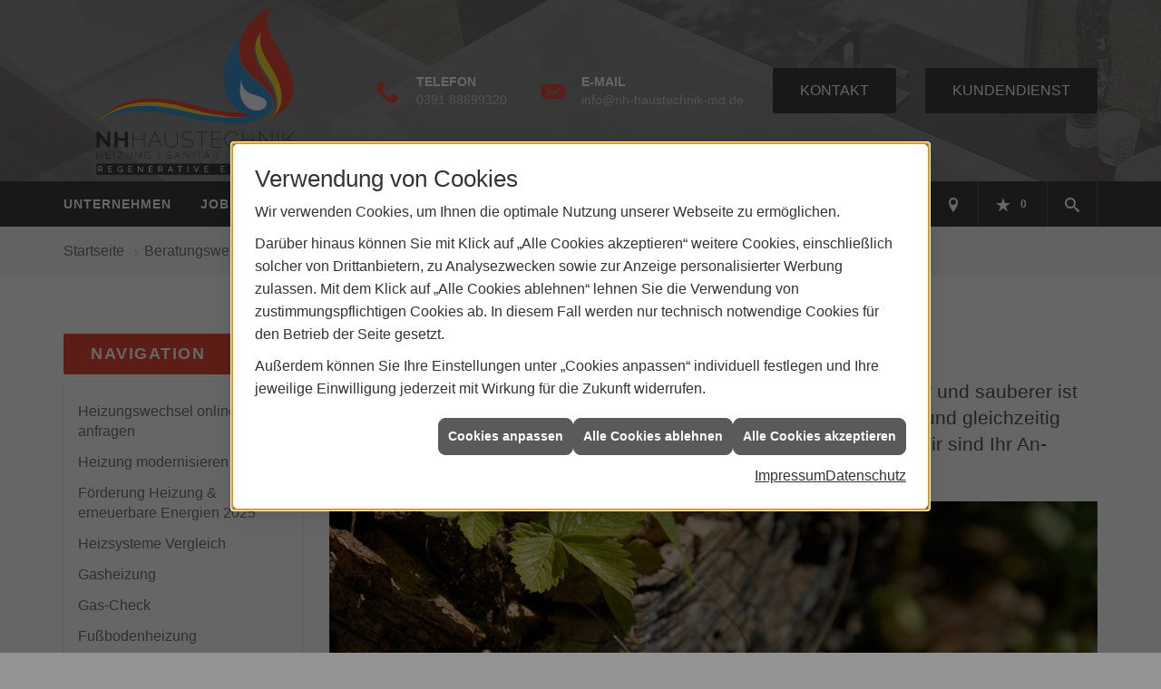

--- FILE ---
content_type: text/html; charset=utf-8
request_url: https://www.nh-haustechnik-magdeburg.de/shk/heizung/biomasse
body_size: 16841
content:
<!DOCTYPE html><html lang="de"><head><title>Heizen mit Holz | NH Haustechnik GmbH</title><meta name="Content-Type" content="text/html;charset=utf-8"/><meta name="description" content="Sie wollen sich über alternative Brennstoffe und Biomasse-Heizungen Informieren? Wir geben Ihnen einen Überblick über natürlichen Brennstoffe.  Informieren Sie sich hier über die Möglichkeiten."/><meta name="robots" content="index, follow"/><meta name="keywords" content="Sanitär,Heizung,Klima,Magdeburg,NH Haustechnik GmbH,badezimmer,heizkörper,bad,fußbodenheizung,wärmepumpe,toilette,klimaanlage,Heizung,gasheizung,solar,armaturen,bäder,klimageräte,dusche,klempner,pellets,solaranlage,Sanitär,Ölheizung,solarenergie,wasseraufbereitung,sonnenenergie,zentralheizung,heizkessel,badplanung,energieberatung,regenwassernutzung,brennwert,energie sparen,energiesparen,solarstrom,heizungsanlage,gebäudetechnik,heizen,lüftung,wasserinstallation,energietechnik,lüftungstechnik,sanitärinstallation,heizgeräte,solartechnik,klimatechnik,sanitäranlagen,heizungsbau,heizungstechnik,abwassertechnik,wärmetechnik,solarwärme,sanitaer"/><meta name="revisit-after" content="28 days"/><meta name="google-site-verification" content="n71KRlIGq7wqXxN_JwIuV5ULzajthEj9l-63vNjZXBc"/><meta name="viewport" content="width=device-width, initial-scale=1, minimum-scale=1"/><meta name="date" content="2026-01-22"/><meta property="og:type" content="website"/><meta property="og:image" content="https://www.nh-haustechnik-magdeburg.de/scripts/get.aspx?media=/de/shk/heizung/biomasse/og-image-1200x630.jpg"/><meta property="og:image:secure_url" content="https://www.nh-haustechnik-magdeburg.de/scripts/get.aspx?media=/de/shk/heizung/biomasse/og-image-1200x630.jpg"/><meta property="og:image:type" content="image/jpg"/><meta property="og:description" content="Sie wol­len sich über al­ter­na­ti­ve Brenn­stof­fe und Bio­mas­se-Hei­zun­gen in­for­mie­ren? Wir ge­ben Ih­nen ei­nen Über­blick über na­tür­li­chen Brenn­stof­fe. In­for­mie­ren Sie sich hier über die Mög­lich­kei­ten."/><meta property="og:locale" content="de-DE"/><meta property="og:site_name" content="NH Haustechnik GmbH"/><meta property="og:image:alt" content="Ein Stapel Holz."/><meta property="og:url" content="https://www.nh-haustechnik-magdeburg.de/shk/heizung/biomasse"/><meta property="article:published_time" content="2025-11-18T13:34:56"/><meta property="og:title" content=" Heizen mit Holz | NH Haustechnik GmbH"/><meta property="twitter:title" content=" Heizen mit Holz | NH Haustechnik GmbH"/><meta property="twitter:card" content="summary"/><meta property="twitter:description" content="Sie wollen sich über alternative Brennstoffe und Biomasse-Heizungen Informieren? Wir geben Ihnen einen Überblick über natürlichen Brennstoffe.  Informieren Sie sich hier über die Möglichkeiten."/><link href="https://www.nh-haustechnik-magdeburg.de/scripts/get.aspx?media=/config/theme/apple-touch-icon.png" rel="apple-touch-icon"/><link href="https://www.nh-haustechnik-magdeburg.de/scripts/get.aspx?media=/config/theme/favicon.ico" rel="shortcut icon" type="image/x-icon"/><link href="/scripts/get.aspx?media=/config/theme/css/include.min.css&v=06012026190642" rel="stylesheet" type="text/css"/><script type="application/ld+json">{"@context":"http://schema.org","@type":"LocalBusiness","name":"NH Haustechnik GmbH","image":"www.nh-haustechnik-magdeburg.de/media/config/theme/logo.png","@id":"www.nh-haustechnik-magdeburg.de","url":"www.nh-haustechnik-magdeburg.de","telephone":"0391 88699320","email":"info@nh-haustechnik-md.de","address":{"@type":"PostalAddress","streetAddress":"Thomas-Müntzer-Str. 21","addressLocality":"Magdeburg","postalCode":"39116","addressCountry":"DE"},"geo":{"@type":"GeoCoordinates","latitude":"52.1292908","longitude":"11.6741316"},"sameAs":["https://www.facebook.com/NHHaustechnik/","https://www.instagram.com/nh_haustechnik_gmbh/"]}</script></head><body class="body_layout layout_main" data-active-content-q="/shk/heizung/biomasse" data-active-audience-q="kein" data-is-bot="true"><!-- IP = 26 --><!-- SID = cwwyhevacu55sh2puajbm11r --><!-- ShopID = 9877 (-301) --><!-- AppMode = offline --><!-- Loc = 1 --><!-- Page generated = 22.01.2026 13:38:11 --><!-- Page rendering = 783 --><!-- Cached = False -->
 <a href="/scripts/kontakt/mail.aspx" rel="nofollow" style="display:none">Kontakt</a> 
<div class="visible-print"></div><nav id="mobile_menu"></nav><div id="layout_wrapper"><header class="hidden-print" id="layout_header"><div class="header_logobar_wrapper"><div class="container"><div class="header_logobar"><a class="header_logobar_logo" href="/home.aspx" target="_self" rel="noreferrer" title="Zur Startseite"><picture class="responsiveImageQ"><template class="sourceQ" data-src="/media/config/theme/logo.svg" data-startwidth="" data-focus-x="0" data-focus-y="0" data-fancy="false" data-previewcode=""></template><img src="" alt="Logo"></picture></a><div class="header_logobar_contact hidden-xs"><ul><li class="hidden-xs hidden-sm" id="header_contact_phone"><span class="header_contact_icon iconSetQ iconSetQ-phone"></span><div><span class="header_contact_label">Telefon</span><span class="header_contact_value"><span class="value">0391 88699320</span></span></div></li><li class="hidden-xs hidden-sm" id="header_contact_mail"><span class="header_contact_icon iconSetQ iconSetQ-mail"></span><div><span class="header_contact_label">E-Mail</span><span class="header_contact_value"><span class="value"><a title="E-Mail" data-q-trigger="ieQ.system.helper.uncrypt" data-q-uncrypt="105:110:102:111:64:110:104:45:104:97:117:115:116:101:99:104:110:105:107:45:109:100:46:100:101">ndodtnh@skeimh-ecifu-.han</a></span></span></div></li><li id="header_contact_btn" title="bitteAnpassen"><a href="/unternehmen/shk/kontakt" target="_self" rel="noreferrer" title="Kontakt">Kontakt</a></li><li id="header_contact_btn" title="bitteAnpassen"><a href="/unternehmen/shk/kundendienstanfrage" target="_self" rel="noreferrer" title="Kundendienstanfrage">Kundendienst</a></li></ul></div></div></div></div><div class="header_navigation_wrapper"><div class="container"><div class="header_navigation"><nav class="header_navbar hidden-md hidden-lg"><div class="nav_toggle"><a class="header_menu_toggle" href="#mobile_menu" target="_self" title="Navigation öffnen"><span class="bar"></span><span class="bar"></span><span class="bar"></span></a><a class="header_menu_toggle_close" href="#mobile_menu" target="_self" title="Navigation schließen"><span class="bar"></span><span class="bar"></span></a></div></nav><nav class="header_navbar hidden-xs hidden-sm"><div class="main_menu"><ul><li class="dropdown_item single"><span title="Unternehmen">Unternehmen</span><div class="dropdown_content"><ul role="menu"   data-listing="standard"><li role="none"  ><a role="menuitem"   href="/unternehmen/shk/ueber_uns" title="Über uns">Über uns</a></li><li role="none"  ><a role="menuitem"   href="/unternehmen/shk/leistungen" title="Leistungen">Leistungen</a></li><li role="none"  ><a role="menuitem"   href="/unternehmen/shk/referenzen" title="Referenzen">Referenzen</a></li><li role="none"  ><a role="menuitem"   href="/unternehmen/shk/recruiting" title="Jobs/Karriere">Jobs/Karriere</a></li><li role="none"  ><a role="menuitem"   href="/unternehmen/shk/kontakt" title="Kontakt">Kontakt</a></li><li role="none"  ><a role="menuitem"   href="/shk/anwendungen" title="Werkzeuge">Werkzeuge</a></li><li role="none"  ><a role="menuitem"   href="/unternehmen/shk/kundendienstanfrage" title="Kundendienstanfrage">Kundendienstanfrage</a></li><li role="none"  ><a role="menuitem"   href="/unternehmen/shk/terminkalender" title="Terminanfrage">Termin&shy;anfrage</a></li><li role="none"  ><a role="menuitem"   href="/unternehmen/shk/vorort-plus" title="Warum wir?">Warum wir?</a></li></ul></div></li><li><a href="/unternehmen/shk/recruiting" target="_self" rel="noreferrer" title="Jobs/Karriere">Jobs/Karriere</a></li><li><a href="/marke_hersteller_produkte" target="_self" title="Markenwelt">Markenwelt</a></li><li class="dropdown_item multi"><span title="Beratungswelt">Beratungswelt</span><div class="dropdown_content"><div class="tabQ panel-group dropdown_tabs" data-showonstart=""><ul class="nav nav-tabs" role="tablist"></ul><div class="tab-content"><div class="tabItemQ tab-pane" data-headline="Haustechnik" role="tabpanel"><div class="stockQ stockQ-modeFirst"><template class="stockItemQ"><ul class="menuFirstLevel"><li><a href="/shk" target="_self" rel="noreferrer" title="Beratungswelt Privat" data-zielgruppe="privat">Privat</a><ul role="menu"   data-listing="standard" data-zielgruppe="privat"><li role="none"  ><a role="menuitem"   href="/shk/waermepumpe" title="Wärmepumpen">Wärmepumpen</a></li><li role="none"  ><a role="menuitem"   href="/shk/heizung" title="Heizungen & Heizsysteme">Heizungen & Heizsysteme</a></li><li role="none"  ><a role="menuitem"   href="/shk/badezimmer" title="Badezimmer">Badezimmer</a></li><li role="none"  ><a role="menuitem"   href="/shk/regenerative_energie" title="Erneuerbare Energien">Erneuerbare Energien</a></li><li role="none"  ><a role="menuitem"   href="/shk/klima" title="Klimaanlagen">Klimaanlagen</a></li><li role="none"  ><a role="menuitem"   href="/shk/lueftung" title="Wohraumlüftung & Lüftungsanlagen">Wohraumlüftung & Lüftungsanlagen</a></li><li role="none"  ><a role="menuitem"   href="/shk/wasser" title="Trink-, Regen- und Abwasser">Trink-, Regen- und Abwasser</a></li><li role="none"  ><a role="menuitem"   href="/shk/produkte-fuer-die-kueche" title="Küchenarmaturen">Küchen&shy;armaturen</a></li><li role="none"  ><a role="menuitem"   href="/shk/foerdermittel" title="Förderungen + Zuschüsse">Förderungen + Zuschüsse</a></li><li role="none"  ><a role="menuitem"   href="/shk/anwendungen" title="Tools + Rechner">Tools + Rechner</a></li><li role="none"  ><a role="menuitem"   href="/shk/news-innovationen" title="Aktuelle Themen">Aktuelle Themen</a></li><li role="none"  ><a role="menuitem"   href="/shk/inspirationen" title="Inspirationsgalerien">Inspirationsgalerien</a></li></ul></li><li><a href="/shk/gewerbekunden" target="_self" rel="noreferrer" title="Beratungswelt Gewerblich" data-zielgruppe="gewerblich">Gewerblich</a><ul role="menu"   data-listing="standard" data-zielgruppe="gewerblich"><li role="none"  ><a role="menuitem"   href="/shk/gewerbekunden/heiztechnik" title="Heizsysteme für das Gewerbe">Heiz&shy;systeme für das Gewerbe</a></li><li role="none"  ><a role="menuitem"   href="/shk/gewerbekunden/klimatechnik" title="Klimatechnik im Gewerbe">Klima&shy;technik im Gewerbe</a></li><li role="none"  ><a role="menuitem"   href="/shk/gewerbekunden/lueftungsanlagen" title="Lüftungsanlage im Gewerbe">Lüftungsanlage im Gewerbe</a></li><li role="none"  ><a role="menuitem"   href="/shk/gewerbekunden/sanitaeranlagen" title="Sanitäranlagen im Gewerbe">Sanitär&shy;anlagen im Gewerbe</a></li><li role="none"  ><a role="menuitem"   href="/shk/gewerbekunden/wasserinstallation" title="Wasserinstallation im Gewerbe">Wasser&shy;installation im Gewerbe</a></li></ul></li><li><a href="/shk" target="_self" title="Beratungswelt" data-zielgruppe="architekt">Planer</a><ul role="menu"   data-listing="standard" data-zielgruppe="architekt"><li role="none"  ><a role="menuitem"   href="/shk/anwendungen" title="Tools + Rechner">Tools + Rechner</a></li><li role="none"  ><a role="menuitem"   href="/shk/planer-architekten" title="für Planer & Architekten">für Planer & Architekten</a></li></ul></li></ul></template></div></div><div class="tabItemQ tab-pane" data-headline="Fliesen" role="tabpanel"><ul class="menuFirstLevel"><li><ul role="menu"   data-listing="standard"><li role="none"  ><a role="menuitem"   href="/fliesen/fliesenleger-kontakt" title="Angebotsanfrage">Angebotsanfrage</a></li><li role="none"  ><a role="menuitem"   href="/fliesen/anwendungen" title="Inspirationen + Tools">Inspirationen + Tools</a></li><li role="none"  ><a role="menuitem"   href="/fliesen/fliesenarten" title="Fliesenarten">Fliesenarten</a></li><li role="none"  ><a role="menuitem"   href="/fliesen/designfliesen" title="Fliesen & Design">Fliesen & Design</a></li><li role="none"  ><a role="menuitem"   href="/fliesen/fliesen_bad" title="Fliesen im Bad">Fliesen im Bad</a></li><li role="none"  ><a role="menuitem"   href="/fliesen/kuechenfliesen" title="Küchenfliesen ">Küchenfliesen </a></li><li role="none"  ><a role="menuitem"   href="/fliesen/fliesen_eingangsbereich" title="Fliesen im Eingangsbereich">Fliesen im Eingangsbereich</a></li><li role="none"  ><a role="menuitem"   href="/fliesen/terrasse_fliesen" title="Fliesen im Außenbereich">Fliesen im Außenbereich</a></li><li role="none"  ><a role="menuitem"   href="/fliesen/fliesen_verlegen" title="Fliesen verlegen">Fliesen verlegen</a></li></ul></li></ul></div></div></div><div class="clearfix"></div></div></li><li><a href="/unternehmen/shk/fliesenarbeiten" target="_self" rel="noreferrer" title="Fliesenarbeiten">Fliesenarbeiten</a></li></ul><div class="clearfix"></div></div></nav><div class="header_navigation_icons"><ul><li class="header_btn_socialmedia"><div class="socialmediaQ socialmediaQ-facebook socialmediaQ-default"><a href="https://www.facebook.com/NHHaustechnik/" target="_blank" rel="noreferrer"><picture class="responsiveImageQ"><template class="sourceQ" data-src="/content/images/socialmedialogos/facebook_q.svg" data-startwidth="" data-fancy="" data-previewcode=""></template><img src="" alt="Ein Facebook-Logo"></picture></a></div></li><li class="header_btn_socialmedia"><div class="socialmediaQ socialmediaQ-instagram socialmediaQ-default"><a href="https://www.instagram.com/nh_haustechnik_gmbh/" target="_blank" rel="noreferrer"><picture class="responsiveImageQ"><template class="sourceQ" data-src="/content/images/socialmedialogos/instagram_q.png" data-startwidth="" data-fancy="" data-previewcode=""></template><img src="" alt="Ein Instagram-Logo"></picture></a></div></li><li class="header_btn_location" title="bitteAnpassen"><a href="/unternehmen/shk/kontakt" target="_self" rel="noreferrer" title="Jetzt Kontakt aufnehmen"><span class="iconSetQ iconSetQ-location"></span></a></li><li class="header_btn_phone hidden-md hidden-lg"><a class="iconSetQ iconSetQ-smartphone" href="tel:039188699320" title="Telefon"></a></li><li class="header_btn_mail hidden-md hidden-lg"><a class="iconSetQ iconSetQ-mail" title="E-Mail" data-q-uncrypt="105:110:102:111:64:110:104:45:104:97:117:115:116:101:99:104:110:105:107:45:109:100:46:100:101"></a></li><li class="header_btn_watchlist"><a href="#" title="Ihre Merkliste" data-q-trigger="ieQ.system.window.open" data-q-url="/unternehmen/shk/merkliste?hdModus=" data-q-windowname="_self"><span class="iconSetQ iconSetQ-notelist-view"></span><span class="badge" title="Ihre Merkliste" data-q-mlcount="true" data-count="0">0</span></a></li><li class="header_btn_cart"></li><li class="header_btn_search"><a class="header_search_icon" href="#" target="_self" title="Suchen"><span class="iconSetQ iconSetQ-search"></span></a><div class="header_btn_search_form" id="header_search_form"><form action="/scripts/csearch.aspx" id="csuche" name="csuche" data-q-show-pending-on="submit" method=get enctype=multipart/form-data role="search"    ><div class="input-group"><input class="form-control form-control" aria-label="Webseite durchsuchen"   placeholder="Suche ..." maxlength="200" title="Ihre Suche" id="suchbgr" name="suchbgr" type="text"/><input class="form-control" aria-label="Webseite durchsuchen"   value="HBPCM" id="SearchSpecs" name="SearchSpecs" type="hidden"/><input class="form-control" aria-label="Webseite durchsuchen"   value="false" id="ShowSpecs" name="ShowSpecs" type="hidden"/><input class="form-control" aria-label="Webseite durchsuchen"   value="5" id="DefCount" name="DefCount" type="hidden"/><input class="form-control" aria-label="Webseite durchsuchen"   value="HBPCM" id="ResOrder" name="ResOrder" type="hidden"/><div class="input-group-btn"><button class="btn btn-primary iconSetQ iconSetQ-search" id="sub" title="Suchen" type="submit"><span class="sr-only">Suchen</span></button></div></div></form></div></li></ul></div></div></div></div></header><div id="layout_boxed_wrapper"><nav class="hidden-print" id="layout_breadcrumb"><div class="container"><ol class="breadcrumb"><li><a href="https://www.nh-haustechnik-magdeburg.de" rel="noreferrer">Startseite</a></li><li><a href="/shk" rel="noreferrer">Beratungswelt Haustechnik</a></li><li><a href="/shk/heizung" rel="noreferrer">Heizungen & Heizsysteme</a></li><li class="active" aria-current="page"  >Heizen mit Holz</li></ol></div></nav><main id="layout_main"><div class="container"><div class="row"><div class="hidden-xs hidden-sm hidden-print col-xs-12 col-sm-12 col-md-3 col-lg-3"><aside id="layout_sidebar"><h3 class="sidebar_title">Navigation</h3><ul class="sidebar_menu" role="menu"   data-listing="standard"><li role="none"  ><a role="menuitem"   href="/shk/heizung/schnell_zur_neuen_heizung" title="Heizungswechsel online anfragen">Heizungswechsel online anfragen</a></li><li role="none"  ><a role="menuitem"   href="/shk/heizung/heizungsmodernisierung" title="Heizung modernisieren">Heizung modernisieren</a></li><li role="none"  ><a role="menuitem"   href="/shk/heizung/foerdermittel" title="Förderung Heizung & erneuerbare Energien 2025">Förderung Heizung & erneuerbare Energien 2025</a></li><li role="none"  ><a role="menuitem"   href="/shk/heizung/heizsysteme" title="Heizsysteme Vergleich">Heizsysteme Vergleich</a></li><li role="none"  ><a role="menuitem"   href="/shk/heizung/gasheizung" title="Gasheizung">Gasheizung</a></li><li role="none"  ><a role="menuitem"   href="/shk/heizung/gas-check" title="Gas-Check">Gas-Check</a></li><li role="none"  ><a role="menuitem"   href="/shk/heizung/fussbodenheizung" title="Fußbodenheizung">Fußbodenheizung</a></li><li role="none"  ><a role="menuitem"   href="/shk/heizung/heizkoerper" title="Heizkörper">Heizkörper</a></li><li role="none"  ><a role="menuitem"   href="/shk/heizung/heizungsoptimierung" title="Hydraulischer Abgleich">Hydraulischer Abgleich</a></li><li role="none"  ><a role="menuitem"   href="/shk/heizung/heizungscheck" title="Heizungsprüfung">Heizungsprüfung</a></li><li role="none"  ><a role="menuitem"   href="/shk/heizung/heizungswartung" title="Heizungswartung">Heizungswartung</a></li><li role="none"  ><a role="menuitem"   href="/shk/heizung/solarthermie" title="Solarthermie">Solarthermie</a></li><li role="none"  ><a role="menuitem"   href="/shk/heizung/holzpellets" title="Holzpellets">Holzpellets</a></li><li role="none"  ><a role="menuitem"   href="/shk/heizung/biomasse" title="Heizen mit Holz">Heizen mit Holz</a></li><li role="none"  ><a role="menuitem"   href="/shk/heizung/oelheizung" title="Ölheizung">Ölheizung</a></li><li role="none"  ><a role="menuitem"   href="/shk/heizung/smart_home-heizung" title="Smart Home Heizung">Smart Home Heizung</a></li><li role="none"  ><a role="menuitem"   href="/shk/heizung/heizkostenrechner" title="Heizkostenrechner">Heizkostenrechner</a></li><li role="none"  ><a role="menuitem"   href="/shk/heizung/heizen-mit-strom" title="Heizen mit Strom">Heizen mit Strom</a></li></ul></aside></div><div class="layout_main-col-print col-xs-12 col-sm-12 col-md-9 col-lg-9"><section id="layout_content"><div class="pull-right layout_aktionsleiste hidden-print"></div><div class="clearfix"></div>

<article><header><div class="row contentWidthQ"><div class="containerQ"><div class="col-xs-12 col-sm-12 col-md-12 col-lg-12"><h1>Heizen mit Holz</h1><p class="lead">Sie wün­schen sich eine mo­der­ne Heiz­tech­no­lo­gie, die güns­tig, si­cher und sau­be­rer ist als Öl und Gas? Sie möch­ten un­ab­hän­gig sein von En­er­gie­im­por­ten und gleich­zei­tig mög­lichst kli­ma­neu­tral hei­zen? Kein Pro­blem. Hei­zen Sie mit Holz! Wir sind Ihr An­sprech­part­ner für Magdeburg.</p><figure><picture class="responsiveImageQ"><template class="sourceQ" data-src="/media/de/_cpool/shk-custom/heizung-holz-einleitung/heizung-holz-einleitung-header-xl.JPG" data-startwidth="1201" data-focus-x="0.5" data-focus-y="0.5" data-fancy="false" data-previewcode="1920,768,4c431f,756d30,4c412f,2f2d12,382b15,6d633d,564b39,3a3218,2f2415,6e624b,574b3a,332914,342919,6c5e4c,4b3f30,1d170b"></template><template class="sourceQ" data-src="/media/de/_cpool/shk-custom/heizung-holz-einleitung/heizung-holz-einleitung-header-gross.JPG" data-startwidth="801" data-focus-x="0.5" data-focus-y="0.5" data-fancy="false" data-previewcode="1200,480,4c431e,746d31,4c412f,302f13,372b15,6d633e,564b38,3a3217,302515,6e624c,564a39,312813,352919,6c5e4c,493d2f,1b160a"></template><template class="sourceQ" data-src="/media/de/_cpool/shk-custom/heizung-holz-einleitung/heizung-holz-einleitung-header-klein.JPG" data-startwidth="" data-focus-x="0.5" data-focus-y="0.5" data-fancy="false" data-previewcode="800,320,4c431e,746c32,4b402e,312f13,372b15,6d633f,564a38,3a3317,2f2515,6f634d,564a38,302813,342819,6e604d,483d2e,1a1509"></template><img src="" alt="Nahaufnahme eines Holzstapels mit grünen Blättern dazwischen."></picture></figure></div></div></div></header><div class="spacerQ" aria-hidden="true"  ></div><section><div class="row contentWidthQ"><div class="containerQ"><div class="col-xs-12 col-sm-12 col-md-6 col-lg-6"><p>Die Ver­bren­nung von Holz ist die äl­tes­te Art der Wär­me­er­zeu­gung. Ver­mut­lich nutz­te be­reits vor über ei­ner Mil­li­on Jah­ren der Mensch der Stein­zeit Feu­er als Wär­me­quel­le. Von da an war den Groß­teil der Mensch­heits­ge­schich­te das Hei­zen mit Holz ne­ben Koh­le die ein­zi­ge Mög­lich­keit, ge­zielt Wär­me zu er­zeu­gen. Erst An­fang des 20. Jahr­hun­derts kam die Ver­feu­erung von Öl und Gas hin­zu, wel­che sich da­rauf­hin zum Stan­dard etablierte.</p></div><div class="col-xs-12 col-sm-12 col-md-6 col-lg-6"><p>Die heu­tige Knapp­heit der Res­sour­cen macht nun ein Um­den­ken nö­tig. Die Ver­wen­dung von Holz als En­er­gie­quel­le zur Wär­me­er­zeu­gung be­deu­tet da­bei al­les an­de­re als die Rück­kehr zur tra­di­tio­nel­len, mitt­ler­wei­le ver­al­te­ten Heiz­tech­nik. Mo­der­ne Öfen sind kom­for­ta­bel in der An­wen­dung und ver­bren­nen schad­stoff­är­mer als an­de­re Brenn­stoffe.</p></div></div></div><div class="spacerQ" aria-hidden="true"  ></div><div class="row bg-neutral contentWidthQ"><div class="containerQ"><div class="marginQ-top marginQ-bottom col-xs-12 col-sm-12 col-md-10 col-lg-8 col-lg-offset-1"><h2>Holz als Energiequelle</h2><p>Mit dem Roh­stoff Holz wäh­len Sie im Ver­gleich zu Öl und Gas ei­ne <strong>um­welt­freund­li­che</strong><strong>re</strong> Va­ri­an­te zur Er­zeu­gung von <strong>Heiz­wär­me</strong>. Vor­aus­set­zung hier­für ist der Be­zug na­tio­na­ler Pro­duk­te, da sich Im­port­wa­re durch z. B. den Trans­port ne­ga­tiv auf die En­er­gie­bi­lanz aus­wir­ken. Prin­zi­pi­ell setzt der nach­wach­sen­de Roh­stoff beim Ver­hei­zen le­dig­lich so viel Koh­len­di­oxid frei, wie auch bei der na­tür­li­chen Ver­rot­tung. Er ist ver­hält­nis­mä­ßig güns­tig und kann sehr gut mit an­de­rer re­ge­ne­ra­tiv­er En­er­gie­er­zeu­gung kom­bi­niert wer­den.</p></div></div></div><div class="row contentWidthQ"><div class="containerQ"><div class="marginQ-top col-xs-12 col-sm-12 col-md-6 col-lg-6"><h2>Die Anlage macht’s</h2><p>Um die um­welt­freund­li­chen und ef­fi­zi­en­ten Ei­gen­schaf­ten des Brenn­stoff­es Holz voll aus­nut­zen zu kön­nen, ist die rich­tige Ver­wen­dung aus­schlag­gebend. Mo­der­ne, pro­fes­sio­nell ge­plan­te und um­ge­setz­te <strong>Ver­feu­e­rungs­an­la­gen</strong> und die Ver­wen­dung qua­li­ta­tiv hoch­wer­ti­ger Roh­stof­fe aus Ih­rer Re­gi­on kön­nen maß­geb­lich da­zu beitragen.</p></div><div class="marginQ-top col-xs-12 col-sm-12 col-md-6 col-lg-6"><h2>Sauber heizen</h2><p>Um ef­fi­zi­ent hei­zen zu kön­nen, be­nö­ti­gen Sie ei­ne <strong>emis­sions­ar­me Feu­er­stät­te</strong> so­wie tro­cke­nen und rich­tig ge­la­ger­ten <strong>Brenn­stoff</strong>. Ach­ten Sie auf den fach­ge­rech­ten Um­gang mit Ih­rer An­la­ge. Re­gel­mä­ßi­ge War­tung und Über­wa­chung der An­la­ge durch aus­ge­bil­de­tes Fach­per­so­nal stel­len die ein­wand­freie Funk­tion und ei­ne lan­ge Le­bens­dau­er sicher.</p></div></div></div><div class="spacerQ" aria-hidden="true"  ></div></section><div class="row equalHeightQ equalHeightQ-spacer contentWidthQ"><div class="containerQ"><div class="col-xs-12 col-sm-12 col-md-12 col-lg-12"><h2>Heizen mit Scheitholz</h2><picture class="responsiveImageQ pull-right marginQ-left marginQ-bottom"><template class="sourceQ" data-src="/media/de/_cpool/shk/heizung-holz/heizung-holz-01.JPG" data-startwidth="750" data-focus-x="0.5" data-focus-y="0.5" data-fancy="false" data-static="true" data-width="45%" data-previewcode="800,600,987355,90715a,99785e,8e6e55,a68061,97755b,a38166,a88870,9f7e67,937560,9c7e67,9d8371,947d6f,958073,937a69,968074"></template><template class="sourceQ" data-src="/media/de/_cpool/shk/heizung-holz/heizung-holz-01.JPG" data-startwidth="0" data-focus-x="0.5" data-focus-y="0.5" data-fancy="false" data-previewcode="800,600,987355,90715a,99785e,8e6e55,a68061,97755b,a38166,a88870,9f7e67,937560,9c7e67,9d8371,947d6f,958073,937a69,968074"></template><img src="" alt="Gestapeltes, gespaltenes Scheithol."></picture><p>Tra­di­tio­nel­le Wär­me­er­zeu­gung im mo­der­nen Ge­wand. Durch op­ti­mier­te Ver­bren­nungs­ei­gen­schaf­ten bie­ten Öfen zur Ver­feu­e­rung von <strong>Scheit­holz</strong> ho­hen Kom­fort und Zu­ver­läs­sig­keit. Das Brenn­ver­hal­ten von Scheit­holz ist von sei­nem Was­ser­ge­halt ab­hän­gig. Nur gut ge­trock­ne­tes Holz kann ideal ver­bren­nen und ent­spre­chend En­er­gie er­zeu­gen. <strong>Scheit­holz­kes­sel</strong> mit Holz­ver­ga­ser­tech­nik sor­gen mit be­son­ders hei­ßen Brenn­kam­mern für ei­ne gu­te Ver­bren­nung.</p><h3>Scheitholz: ja oder nein?</h3><p>Für Be­sit­zer ei­nes Wald­stück­es oder bei der Mög­lich­keit des sehr güns­tig­en Be­zu­ges von <strong>Scheit­holz</strong> ist der Scheit­holz­kes­sel die ideale Lö­sung. Ei­ne ho­he En­er­gie­ef­fi­zi­enz er­mög­licht die Kom­bi­na­tion mit ei­ner <strong>So­lar­an­la­ge</strong>, aber auch die mit ei­ner Öl- oder Gas­hei­zung ist re­a­li­sier­bar. Zu be­ach­ten sind die Mög­lich­keit der La­ge­rung des Hol­zes, der Platz­be­darf für Kes­sel und Puf­fer­spei­cher, die Eig­nung des Ka­mins für die An­for­de­run­gen des Kes­sels so­wie die täg­li­che Be­schi­ckung des Ofens mit neu­em Holz.</p></div></div></div><div class="row contentWidthQ"><div class="containerQ"><div class="pull-right marginQ-top col-xs-12 col-sm-12 col-md-6 col-lg-6"><h2>Heizen mit Hackschnitzeln</h2><p><strong>Holz­hack­schnit­zel</strong> sind wie Pel­lets haupt­säch­lich Ne­ben­pro­duk­te der holz­ver­ar­bei­ten­den In­dus­trie. Auch ih­re Ver­feu­e­rung ist der der Pel­lets ähn­lich. Das Hei­zen mit Hack­schnit­zeln eig­net sich auf­grund ih­rer För­der- und der Ver­bren­nungs­tech­no­lo­gie vor­wie­gend für gro­ße Ge­bäu­de mit ei­nem ho­hen En­er­gie­be­darf, wird je­doch zu­neh­mend auch für Pri­vat­haus­hal­te ein­ge­setzt. Zu be­ach­ten ist je­doch der gro­ße Platz­be­darf für die La­ge­rung, wel­cher mit ei­nem von au­ßen zu­gäng­li­chen Be­füll­bun­ker aus­ge­stat­tet sein muss.</p></div><div class="marginQ-top col-xs-12 col-sm-12 col-md-6 col-lg-6"><picture class="responsiveImageQ"><template class="sourceQ" data-src="/media/de/_cpool/shk/heizung-holz/heizung-holz-02.jpg" data-startwidth="" data-focus-x="0.5" data-focus-y="0.5" data-fancy="false" data-previewcode="800,600,846136,4d2e10,3d220a,885b22,805e35,784c1f,74471b,6f4212,7b552a,7e4e20,855627,714618,5e320b,4a250c,74491d,926027"></template><img src="" alt="Holzhackschnitzel in Holzschale auf Tisch, im Hintergrund brennender Kamin."></picture></div></div></div><div class="row contentWidthQ"><div class="containerQ"><div class="col-xs-12 col-sm-12 col-md-12 col-lg-12"><div class="spacerQ" aria-hidden="true"  ></div><hr/><div class="spacerQ" aria-hidden="true"  ></div></div></div></div><section><div class="row contentWidthQ"><div class="containerQ"><div class="col-xs-12 col-sm-12 col-md-12 col-lg-12"><h2 class="text-center">Melden Sie sich bei uns</h2><p class="text-center lead">Wir sind Ihr Profi für’s Heizen mit Holz</p><div class="spacerQ" aria-hidden="true"  ></div><div class="row"><div class="marginQ-top col-xs-12 col-sm-6 col-md-6 col-lg-6"><div class="insertlink"><a class="btn btn-block btn-primary iconSetQ iconSetQ-location" href="/unternehmen/shk/kontakt" target="_self" data-q-trigger="ieQ.system.window.open" data-q-url="/unternehmen/shk/kontakt" data-q-windowname="_self">Kontakt aufnehmen</a></div></div><div class="marginQ-top col-xs-12 col-sm-6 col-md-6 col-lg-6"> <a class="btn btn-block btn-primary iconSetQ iconSetQ-phone" href="tel:0391 88699320" target="_self" title="Direkt anrufen bei 0391 88699320"><span>Direkt anrufen</span></a></div></div></div></div></div></section><div class="row hidden-print  contentWidthQ"><div class="containerQ"><div class="col-xs-12 col-sm-12 col-md-12 col-lg-12"><div class="spacerQ" aria-hidden="true"  ></div><hr/><div class="spacerQ" aria-hidden="true"  ></div></div></div></div><section class="hidden-print"><div class="row contentWidthQ"><div class="containerQ"><div class="col-xs-12 col-sm-12 col-md-12 col-lg-12"><h2>Andere Beiträge, die Sie interessieren könnten</h2><p class="lead">Erkunden Sie weitere spannende Themen</p><div class="teaserListQ equalHeightQ equalHeightQ-spacer"><div class="stockQ stockQ-modeFirst teaserQ"><template class="stockItemQ"><div class="teaserQ q0_keine-Leistung-Filter"><div class="teaserHeadlineQ"><h3>Heizen mit Strom</h3></div><div class="teaserImageQ" ><div class="responsiveCenteredQ "><picture class="responsiveImageQ"><template class="sourceQ" data-src="/media/de/shk/heizung/heizen-mit-strom/stromheizung-teaser-klein.jpg" data-startwidth="0" data-focus-x="0.18" data-focus-y="0.73" data-fancy="" data-previewcode="400,400,747c7d,828683,ada698,b8ae9d,55656f,687276,9d968a,8e8374,56656d,687073,928a7e,72675b,6f6f6b,7a7971,999082,9b9187"></template><template class="sourceQ" data-src="/media/de/shk/heizung/heizen-mit-strom/stromheizung-teaser-gross.jpg" data-startwidth="400" data-focus-x="0.21" data-focus-y="0.74" data-fancy="" data-previewcode="800,800,767d7e,828682,aea698,b9af9e,55656f,667175,9f988b,918576,56656e,676f73,928b7f,72665a,6d6e6b,787770,988f81,9b9186"></template><img src="/media/config/system/loadingq.svg" alt="Helles Wohnzimmer mit großer Fensterfront, moderner Elektroheizung, weißem Sofa und Stehlampe auf grauem Teppich."></picture></div></div><div class="teaserTextQ"><p>Moderne E­lek­tro­hei­zun­gen sind platz­spa­rend, kom­for­ta­bel und ein­fach prak­tisch.</p></div><div class="teaserLinkQ"><a href="/shk/heizung/heizen-mit-strom"><span>Mehr erfahren</span></a></div></div></template></div><div class="stockQ stockQ-modeFirst teaserQ"><template class="stockItemQ"><div class="teaserQ q0_keine-Leistung-Filter"><div class="teaserHeadlineQ"><h3>Smart Home Hei&shy;zung</h3></div><div class="teaserImageQ" ><div class="responsiveCenteredQ "><picture class="responsiveImageQ"><template class="sourceQ" data-src="/media/de/shk/heizung/smart_home-heizung/smarthome-heizung-teaser-klein.jpg" data-startwidth="0" data-focus-x="0.5" data-focus-y="0.5" data-fancy="" data-previewcode="400,400,eff0f2,edeeef,b3aeac,a4a09f,e3e3e6,e5e4e6,bcafab,a69f9f,b7b7bb,c0bec2,ccd1db,c7d4e6,c2c1c3,b9bcc4,bdd0e5,c5dbf2"></template><template class="sourceQ" data-src="/media/de/shk/heizung/smart_home-heizung/smarthome-heizung-teaser-gross.jpg" data-startwidth="400" data-focus-x="0.5" data-focus-y="0.5" data-fancy="" data-previewcode="800,800,eeeff1,f0f0f2,bbb7b6,9f9a99,e3e4e6,e8e7e9,c3b6b2,9f9695,b7b6ba,bebcc0,cfd3dc,c7d4e5,c1bfc0,babac1,bdcee3,c5dbf3"></template><img src="/media/config/system/loadingq.svg" alt="Ein Mann steuert ein smartes Thermostat an der Wand mit seinem Smartphone."></picture></div></div><div class="teaserTextQ"><p>Mit einer Smart Home Hei­zung ma­chen Sie Ihr Haus und Ih­re Hei­zung in­tel­li­gent.</p></div><div class="teaserLinkQ"><a href="/shk/heizung/smart_home-heizung"><span>Mehr erfahren</span></a></div></div></template></div><div class="teaserQ  q0_keine-Leistung-Filter"><div class="teaserHeadlineQ"><h3>Öl-Brenn&shy;wert&shy;tech&shy;nik</h3></div><div class="teaserImageQ" ><div class="responsiveCenteredQ "><picture class="responsiveImageQ"><template class="sourceQ" data-src="/media/de/shk/heizung/oelheizung/oelheizung-teaser-klein.jpg" data-startwidth="0" data-focus-x="0.5" data-focus-y="0.5" data-fancy="" data-previewcode="400,400,8f734d,6e5c41,ab997c,efddc0,a98b5f,a38552,c1a77a,efdbb9,b39464,be9649,caa769,e6cea7,b39466,c3a165,cdae7a,dfc69b"></template><template class="sourceQ" data-src="/media/de/shk/heizung/oelheizung/oelheizung-teaser-gross.jpg" data-startwidth="400" data-focus-x="0.5" data-focus-y="0.5" data-fancy="" data-previewcode="800,800,8f744d,6b593e,a8977a,efdec0,a98b5f,a38452,bfa579,efdcba,b39465,be9549,caa666,e7cfa7,b39465,c3a165,cdad78,e0c69c"></template><img src="/media/config/system/loadingq.svg" alt="Großer Tropfen Heizöl fließt aus einem Metallrohr."></picture></div></div><div class="teaserTextQ"><p>Bewährte Technik mit hoher Effizienz.</p></div><div class="teaserLinkQ"><a href="/shk/heizung/oelheizung"><span>Mehr erfahren</span></a></div></div><div class="stockQ stockQ-modeFirst teaserQ"><template class="stockItemQ"><div class="teaserQ"><div class="teaserHeadlineQ"><h3>Heizungs&shy;prüfung</h3></div><div class="teaserImageQ" ><div class="responsiveCenteredQ "><picture class="responsiveImageQ"><template class="sourceQ" data-src="/media/de/marke_hersteller_produkte/oventrop/pruefung-400x400.jpg" data-startwidth="0" data-focus-x="0.5" data-focus-y="0.5" data-fancy="" data-previewcode="400,400,b8b5b5,b3a7a1,b7aba3,715f56,626263,797674,9d9b97,585351,424344,605c5a,706a66,5f5752,55514f,706965,62625c,4e504c"></template><template class="sourceQ" data-src="/media/de/marke_hersteller_produkte/oventrop/pruefung-800x800.jpg" data-startwidth="400" data-focus-x="0.5" data-focus-y="0.5" data-fancy="" data-previewcode="800,800,bcbab9,b4a7a1,b9ada5,736158,626263,787673,a1a09c,585351,424243,5f5c5a,726c67,5f5752,53504d,716a65,63625d,4d504c"></template><img src="/media/config/system/loadingq.svg" alt="Zwei Männer begutachten gemeinsam technische Zeichnungen und ein Bauteil, einer hält einen Messschieber."></picture></div></div><div class="teaserTextQ"><p>Wir er­ken­nen Schwach­stel­len und ma­chen Op­ti­mie­rungs­vor­schlä­ge.</p></div><div class="teaserLinkQ"><a href="/shk/heizung/heizungscheck"><span>Mehr erfahren</span></a></div></div></template></div></div></div></div></div></section></article><div class="insertcontent"><div class="creatorreferenceconsultingworld"><p class="marginQ-top"><strong>HINWEIS:</strong> Verantwortlich für den Inhalt dieser Seite ist die ieQ-systems SHK GmbH &amp; Co. KG</p></div></div>

</section></div></div></div></main></div><footer class="hidden-print" id="layout_footer"><div class="layout_footer_top"><div class="container"><div class="row"><div class="col-xs-12 col-sm-6 col-md-4 col-lg-4"><div class="footer_news"><h3 class="footer_title">News</h3><div class="marginQ-bottom footer_current"><div class="teaserListQ newsSliderQ newsSliderQ-modeHorizontal equalHeightQ" data-animationSpeed="5000" data-animationXS="1" data-animationSM="2" data-animationMD="2" data-animationLG="3"><div class="teaserQ"><div class="teaserHeadlineQ"><h3>PCI: Polycret 50</h3></div><div class="teaserImageQ" ><div class="responsiveCenteredQ "><picture class="responsiveImageQ"><template class="sourceQ" data-src="/media/de/marke_hersteller_produkte/pci/pci_polycret/polycret_400.jpg" data-startwidth="0" data-focus-x="0.5" data-focus-y="0.5" data-fancy="" data-previewcode="400,400,a29178,a09077,9f9075,a8997e,917f67,97876d,9e8f74,a3967b,88765f,96856c,9a8c72,9a8f77,87755e,928269,9a8167,9a8268"></template><template class="sourceQ" data-src="/media/de/marke_hersteller_produkte/pci/pci_polycret/polycret_800.jpg" data-startwidth="400" data-focus-x="0.5" data-focus-y="0.5" data-fancy="" data-previewcode="800,800,a29279,a09078,a09076,a89a7e,917f67,97866d,9e8f74,a3977c,87755e,96856c,9b8c72,9a9077,86755e,92826a,9a8167,9a8269"></template><img src="/media/config/system/loadingq.svg" alt="Eine Hand sprüht PCI Polycret 50 Ausgleichsmörtel auf eine Wand, um eine glatte Oberfläche zu erzeugen."></picture></div></div><div class="teaserTextQ"><p>Die PCI Augsburg GmbH bringt mit PCI Polycret 50 einen neuen Aus­gleichs­mörtel auf den Markt, der für Schicht­dicken von 3 bis 50 mm geeignet ist.</p></div><div class="teaserLinkQ"><a href="/marke_hersteller_produkte/pci/pci_polycret"><span>Mehr erfahren</span></a></div></div><div class="teaserQ"><div class="teaserHeadlineQ"><h3>Saint-Gobain Weber: Umwelt&shy;gerechter Wärme&shy;schutz</h3></div><div class="teaserImageQ" ><div class="responsiveCenteredQ "><picture class="responsiveImageQ"><template class="sourceQ" data-src="/media/de/marke_hersteller_produkte/saint_gobain_weber/umweltgerechter_waermeschutz/umwelt_teaser_400.jpg" data-startwidth="0" data-focus-x="0.5" data-focus-y="0.5" data-fancy="" data-previewcode="400,400,b3856b,d3a584,daaf8d,ddb292,c69e80,c49869,cba072,cbab8a,d4c5b6,ba9b6c,be9a55,b69455,d1c8c5,c6b8a8,b69d6e,a78440"></template><template class="sourceQ" data-src="/media/de/marke_hersteller_produkte/saint_gobain_weber/umweltgerechter_waermeschutz/umwelt_teaser_800.jpg" data-startwidth="400" data-focus-x="0.5" data-focus-y="0.5" data-fancy="" data-previewcode="800,800,b4856b,d5a685,daae8d,e0b596,c69e80,c6996b,cba072,ceae8e,d5c6b8,ba9a6a,bf9b54,b79454,d2cac8,c5b6a4,b89e6e,ab8640"></template><img src="/media/config/system/loadingq.svg" alt="ISOVER RigiFloor® 032 DEO"></picture></div></div><div class="teaserTextQ"><p>Mit dem vollmineralischen Wärmedämm-Verbundsystem weber.therm A 100   bietet Saint-Gobain Weber umweltgerechten Wärmeschutz für anspruchsvolle   Bauvorhaben.</p></div><div class="teaserLinkQ"><a href="/marke_hersteller_produkte/saint_gobain_weber/umweltgerechter_waermeschutz"><span>Mehr erfahren</span></a></div></div><div class="teaserQ  q0_fliese"><div class="teaserHeadlineQ"><h3>Bärwolf: Eine Passion</h3></div><div class="teaserImageQ" ><div class="responsiveCenteredQ "><picture class="responsiveImageQ"><template class="sourceQ" data-src="/media/de/marke_hersteller_produkte/baerwolf/teaser_baerwolf_400.jpg" data-startwidth="0" data-focus-x="0.5" data-focus-y="0.5" data-fancy="" data-previewcode="400,400,ffffff,fefefe,fefefe,ffffff,fefefe,f8f9fb,f9fafb,feffff,fefefe,f5f7fa,f7f8fb,fefefe,ffffff,fefefe,fefefe,ffffff"></template><template class="sourceQ" data-src="/media/de/marke_hersteller_produkte/baerwolf/teaser_baerwolf_800.jpg" data-startwidth="400" data-focus-x="0.5" data-focus-y="0.5" data-fancy="" data-previewcode="800,800,ffffff,fcfcfc,fdfdfd,ffffff,fefefe,f5f6f7,f7f8f8,fefefe,f8f8f8,f2f3f3,f4f4f4,fafafa,fcfcfc,fafafa,fbfbfb,fdfdfd"></template><img src="/media/config/system/loadingq.svg" alt="BÄRWOLF"></picture></div></div><div class="teaserTextQ"><p>Passion für das, was Bärwolf tut: Besondere, hoch­wertige Materialien und  attraktive Designs sind die Spezialität und der Anspruch von Bärwolf.</p></div><div class="teaserLinkQ"><a href="/marke_hersteller_produkte/baerwolf"><span>Mehr erfahren</span></a></div></div><div class="teaserQ"><div class="teaserHeadlineQ"><h3>Fliesen-&shy;Typ&shy;beratung</h3></div><div class="teaserImageQ" ><div class="responsiveCenteredQ "><picture class="responsiveImageQ"><template class="sourceQ" data-src="/media/de/fliesen/anwendungen/fliesen-typ-beratung/teaser_400.jpg" data-startwidth="0" data-focus-x="0.5" data-focus-y="0.5" data-fancy="" data-previewcode="400,400,bdb2b0,c2b9b8,aba3a0,9a9391,a69794,b9acaa,b5aba8,b5afab,958c93,ada4a5,b1aaa7,b8b2b0,a2a0ac,bbb6bb,cdc7c9,c8c2c2"></template><template class="sourceQ" data-src="/media/de/fliesen/anwendungen/fliesen-typ-beratung/teaser_800.jpg" data-startwidth="400" data-focus-x="0.5" data-focus-y="0.5" data-fancy="" data-previewcode="800,800,beb2b1,c4bab9,aca4a1,9a9392,a69694,baadab,b6aca8,b5afab,938b92,ada4a5,b1a9a6,b8b2af,a2a0ad,bbb6bb,cec8c9,c9c2c2"></template><img src="/media/config/system/loadingq.svg" alt="Frau steht in moderner Küche mit gemusterten Fliesen, hält Zitrone, Vase mit Rosen auf der Arbeitsplatte."></picture></div></div><div class="teaserTextQ"><p>Sie wissen nicht, für welche Fliese Sie sich entscheiden sollen? Welche Fliese passt zu Ihnen? Finden Sie es heraus.</p></div><div class="teaserLinkQ"><a href="/fliesen/anwendungen/fliesen-typ-beratung"><span>Mehr erfahren</span></a></div></div><div class="teaserQ"><div class="teaserHeadlineQ"><h3>Geberit: Hygiene am WC-Platz weiter&shy;gedacht</h3></div><div class="teaserImageQ" ><div class="responsiveCenteredQ "><picture class="responsiveImageQ"><template class="sourceQ" data-src="/media/de/marke_hersteller_produkte/geberit/neuheiten/hygiene-am-wc-platz/hygiene-am-wc-platz-teaser-klein.jpg" data-startwidth="0" data-focus-x="0.5" data-focus-y="0.5" data-fancy="" data-previewcode="400,400,b3b0ae,ceced0,c6c3c3,af9689,a49d98,bcb8b7,b4a8a3,a38678,978c85,a9a09e,af9387,a3816f,9f9289,c9c6c6,cfc8c6,beb5b1"></template><template class="sourceQ" data-src="/media/de/marke_hersteller_produkte/geberit/neuheiten/hygiene-am-wc-platz/hygiene-am-wc-platz-teaser-gross.jpg" data-startwidth="400" data-focus-x="0.5" data-focus-y="0.5" data-fancy="" data-previewcode="800,800,b2aeac,cecfd0,c6c4c4,b1988b,a49c98,bdbab9,b5aaa6,a4897b,968c84,a89f9d,af9185,a4806e,9e9187,c9c6c6,cfc8c6,beb6b1"></template><img src="/media/config/system/loadingq.svg" alt="Eine Hand reinigt mit einem blauen Tuch den Bereich unter dem durch QuickRelease abgenommenen Toilettensitz."></picture></div></div><div class="teaserTextQ"><p>AquaClean Dusch-WC: Geberits Ge­samt­pa­ket für mehr Sau­ber­keit und Frische.</p></div><div class="teaserLinkQ"><a href="/marke_hersteller_produkte/geberit/neuheiten/hygiene-am-wc-platz"><span>Mehr erfahren</span></a></div></div><div class="teaserQ"><div class="teaserHeadlineQ"><h3>HANSA Contemporary Kitchen</h3></div><div class="teaserImageQ" ><div class="responsiveCenteredQ "><picture class="responsiveImageQ"><template class="sourceQ" data-src="/media/de/marke_hersteller_produkte/hansa/neuheiten/contemporary-kitchen/contemporary-kitchen-teaser-klein.jpg" data-startwidth="0" data-focus-x="0.5" data-focus-y="0.5" data-fancy="" data-previewcode="400,400,ad9380,9f8877,897260,928375,b09683,937e6f,7f6758,948376,b5927a,b5927b,a17761,a87f68,aa8165,b1907a,866b59,86654f"></template><template class="sourceQ" data-src="/media/de/marke_hersteller_produkte/hansa/neuheiten/contemporary-kitchen/contemporary-kitchen-teaser-gross.jpg" data-startwidth="400" data-focus-x="0.5" data-focus-y="0.5" data-fancy="" data-previewcode="800,800,ac9380,a18a78,897260,928374,ae9380,947f70,7d6657,938376,b49179,b6937d,a17760,a97f69,a98064,b3917b,886c5a,886650"></template><img src="/media/config/system/loadingq.svg" alt="Hand hält eine goldene Küchenarmatur mit ausziehbarem Brausekopf, aus dem Wasser fließt."></picture></div></div><div class="teaserTextQ"><p>Kü­chen­ar­ma­tu­ren für ein per­fek­tes und zeit­ge­mäßes Was­ser­er­leb­nis.</p></div><div class="teaserLinkQ"><a href="/marke_hersteller_produkte/hansa/neuheiten/contemporary-kitchen"><span>Mehr erfahren</span></a></div></div><div class="stockQ stockQ-modeFirst teaserQ"><template class="stockItemQ"><div class="teaserQ"><div class="teaserHeadlineQ"><h3>Wasser sparen im Bad</h3></div><div class="teaserImageQ" ><div class="responsiveCenteredQ "><picture class="responsiveImageQ"><template class="sourceQ" data-src="/media/de/shk/news-innovationen/wasser-sparen/wasser-sparen_400x400.jpg" data-startwidth="0" data-focus-x="0.5" data-focus-y="0.5" data-fancy="" data-previewcode=""></template><template class="sourceQ" data-src="/media/de/shk/news-innovationen/wasser-sparen/wasser-sparen_800x800.jpg" data-startwidth="400" data-focus-x="0.5" data-focus-y="0.5" data-fancy="" data-previewcode=""></template><img src="/media/config/system/loadingq.svg" alt="Weiße, runde Waschschale steht auf moosbedecktem Stein inmitten von Farnen und Natur."></picture></div></div><div class="teaserTextQ"><p>Wasser ist ein knappes Gut. Wir alle kön­nen dazu bei­tragen, die wert­volle Res­source zu er­hal­ten.</p></div><div class="teaserLinkQ"><a href="/shk/news-innovationen/wasser-sparen"><span>Mehr erfahren</span></a></div></div></template></div><div class="teaserQ"><div class="teaserHeadlineQ"><h3>AGROB BUCHTAL: Amano</h3></div><div class="teaserImageQ" ><div class="responsiveCenteredQ "><picture class="responsiveImageQ"><template class="sourceQ" data-src="/media/de/marke_hersteller_produkte/agrobbuchtal/amano/amano_400.jpg" data-startwidth="0" data-focus-x="0.5" data-focus-y="0.5" data-fancy="" data-previewcode="400,400,a4a198,a29e97,99958f,85817d,aaa8a2,aeaaa5,99928d,776f6a,a9a8a2,aba8a3,908a85,6b615d,969490,93908d,827f7b,696561"></template><template class="sourceQ" data-src="/media/de/marke_hersteller_produkte/agrobbuchtal/amano/amano_800.jpg" data-startwidth="400" data-focus-x="0.5" data-focus-y="0.5" data-fancy="" data-previewcode="800,800,a5a39a,a39f98,9b9791,88847f,aaa9a2,aeaba5,9b948e,78706a,aaa8a2,acaaa4,928d88,6b615d,95928e,928f8c,827f7b,66625d"></template><img src="/media/config/system/loadingq.svg" alt="Braune Vase mit weißer Orchidee vor glänzender, reliefartiger Fliesenwand mit Wasser-inspirierter Struktur."></picture></div></div><div class="teaserTextQ"><p>Inspiriert von der Bewegung des Wassers setzt Amano auf eine weich  zeichnende Relief­oberfläche</p></div><div class="teaserLinkQ"><a href="/marke_hersteller_produkte/agrobbuchtal/amano"><span>Mehr erfahren</span></a></div></div><div class="teaserQ"><div class="teaserHeadlineQ"><h3>Nachhaltigkeit im Badezimmer</h3></div><div class="teaserImageQ" ><div class="responsiveCenteredQ "><picture class="responsiveImageQ"><template class="sourceQ" data-src="/media/de/shk/news-innovationen/nachhaltiges-badezimmer/nachhaltigkeit-im-badezimmer-teaser-klein.jpg" data-startwidth="0" data-focus-x="0.57" data-focus-y="0.65" data-fancy="" data-previewcode=""></template><template class="sourceQ" data-src="/media/de/shk/news-innovationen/nachhaltiges-badezimmer/nachhaltigkeit-im-badezimmer-teaser-gross.jpg" data-startwidth="400" data-focus-x="0.5" data-focus-y="0.5" data-fancy="" data-previewcode=""></template><img src="/media/config/system/loadingq.svg" alt="Badezimmer mit vielen Pflanzen und nachhaltigem, naturnahem Design."></picture></div></div><div class="teaserTextQ"><p>Wir verraten Ihnen einfache Schritte, um Ihr Bad nachhaltiger zu gestalten.</p></div><div class="teaserLinkQ"><a href="/shk/news-innovationen/nachhaltiges-badezimmer"><span>Mehr erfahren</span></a></div></div></div></div></div></div><div class="col-xs-12 col-sm-6 col-md-4 col-lg-4"><div class="footer_contact"><h3 class="footer_title">Kontakt</h3><address class="footer_address"><ul><li><span class="iconSetQ iconSetQ-location"></span><div class="insertfirmendaten" data-trennzeichen="umbruch"><div class="insertfirmendaten_item insertfirmendaten_name"><span class="insertfirmendaten_value">NH Haustechnik GmbH</span></div><div class="insertfirmendaten_item insertfirmendaten_street"><span class="insertfirmendaten_value">Thomas-Müntzer-Str. 21</span></div><div class="insertfirmendaten_item insertfirmendaten_postalcity"><span class="insertfirmendaten_value">39116  Magdeburg</span></div></div></li><li><span class="iconSetQ iconSetQ-phone"></span><div class="hidden-xs hidden-sm"><div class="insertfirmendaten" data-trennzeichen=""><span class="insertfirmendaten_value">0391 88699320</span></div></div><div class="hidden-md hidden-lg"><div class="insertfirmendaten" data-trennzeichen=""><span class="insertfirmendaten_value"><a href="tel:039188699320" title="0391 88699320">0391 88699320</a></span></div></div></li><li><span class="iconSetQ iconSetQ-mail"></span><div class="insertfirmendaten" data-trennzeichen=""><span class="insertfirmendaten_value"><a title="E-Mail" data-q-trigger="ieQ.system.helper.uncrypt" data-q-uncrypt="105:110:102:111:64:110:104:45:104:97:117:115:116:101:99:104:110:105:107:45:109:100:46:100:101">idh-@nknutonhed-cf.eaihsm</a></span></div></li></ul><div class="socialmediaQ socialmediaQ-facebook socialmediaQ-default"><a href="https://www.facebook.com/NHHaustechnik/" target="_blank" rel="noreferrer"><picture class="responsiveImageQ"><template class="sourceQ" data-src="/content/images/socialmedialogos/facebook_q.svg" data-startwidth="" data-fancy="" data-previewcode=""></template><img src="" alt="Ein Facebook-Logo"></picture></a></div></address></div></div><div class="col-xs-12 col-sm-12 col-md-4 col-lg-4"><div class="footer_about"><h3 class="footer_title hidden-xs hidden-sm">Anfahrt</h3><div class="marginQ-bottom"><iframe class="googlemapsQ dynamicMap" width="100%" height="205px" frameborder="0" style="border:0" data-src="https://www.google.com/maps/embed/v1/place?q=Thomas-Müntzer-Str.%2021,39116%20,Magdeburg&zoom=14&key=AIzaSyBtUVcIJM2wYvsD0_OxNNvHjPix9QAoJdU" title="Google Maps"></iframe></div></div></div></div></div></div><div class="layout_footer_bottom"><div class="container"><ul class="list-inline"><li><a href="/home.aspx" rel="noreferrer"><small>Home</small></a></li><li><a href="/shop" rel="noreferrer"><small>Produkte</small></a></li><li><a href="/recht/impressum" rel="noreferrer"><small>Impressum</small></a></li><li><a href="/unternehmen/shk/kontakt" rel="noreferrer"><small>Kontakt</small></a></li><li><a href="/recht/datenschutz" rel="noreferrer"><small>Datenschutz</small></a></li><li><a class="q0_a11y_nav" href="/sitemap" rel="noreferrer"><small>Sitemap</small></a></li><li><a class="open-cookieManagerQ" href="javascript:ieQ.cookie.showManager('md')" rel="noreferrer"><small>Verwaltung der Cookies</small></a></li></ul><p><span class="false_footnote"><small>© 22.01.2026 NH Haustechnik GmbH </small></span></p></div></div></footer></div><a class="back_to_top hidden-print" href="#layout_header" target="_self" title="Nach oben">Zum Seitenanfang</a><script src="/scripts/get.aspx?media=/config/theme/js/include.min.js&v=14012026181616" type="text/javascript"></script></body></html>

--- FILE ---
content_type: image/svg+xml
request_url: https://www.nh-haustechnik-magdeburg.de/media/config/theme/logo.svg
body_size: 31311
content:
<?xml version="1.0" encoding="UTF-8" standalone="no"?>
<!DOCTYPE svg PUBLIC "-//W3C//DTD SVG 1.1//EN" "http://www.w3.org/Graphics/SVG/1.1/DTD/svg11.dtd">
<svg width="100%" height="100%" viewBox="0 0 431 364" version="1.1" xmlns="http://www.w3.org/2000/svg" xmlns:xlink="http://www.w3.org/1999/xlink" xml:space="preserve" xmlns:serif="http://www.serif.com/" style="fill-rule:evenodd;clip-rule:evenodd;stroke-linejoin:round;stroke-miterlimit:2;">
    <g transform="matrix(1,0,0,1,-22,-16.639)">
        <g id="Ebene-2" serif:id="Ebene 2">
            <g transform="matrix(0.130464,0.991453,0.991453,-0.130464,161.827,54.2714)">
                <path d="M194.944,-166.685C194.944,-166.685 148.688,-107.141 187.1,1.071C247.13,170.183 224.634,187.522 194.944,211.043C194.944,211.043 251.894,214.14 173.695,13.008C144.923,-60.993 156.452,-130.572 194.944,-166.685" style="fill:rgb(248,214,48);fill-rule:nonzero;"/>
            </g>
            <g transform="matrix(0.179463,0.983765,0.983765,-0.179463,150.3,48.5148)">
                <path d="M194.171,-165.839C194.171,-165.839 129.476,-98.129 194.98,31.554C249.919,140.32 255.884,222.389 194.171,202.9C194.171,202.9 270.313,202.308 189.441,42.052C135.578,-64.681 162.233,-131.096 194.171,-165.839" style="fill:rgb(232,73,55);fill-rule:nonzero;"/>
            </g>
            <g transform="matrix(0.102889,0.994693,0.994693,-0.102889,181.599,69.7948)">
                <path d="M182.021,-179.278C182.021,-179.278 144.588,-127.653 175.414,-26.454C197.36,45.59 245.619,174.807 182.021,203.554C182.021,203.554 228.092,168.916 173.491,9.602C142.601,-80.528 149.015,-136.736 182.021,-179.278" style="fill:rgb(61,147,207);fill-rule:nonzero;"/>
            </g>
            <g transform="matrix(1,0,0,1,401.496,100.859)">
                <path d="M0,133.041C-7.351,151.419 -30.782,155.65 -47.848,150.716C-66.3,145.382 -82.713,131.4 -92.392,115.013C-111.354,82.909 -105.069,41.114 -86.855,10.225C-81.327,0.849 -66.496,-22.609 -66.496,-22.609C-66.496,-22.609 -70.637,-10.138 -71.668,-5.885C-72.903,-0.793 -73.628,7.958 -73.107,15.026C-71.847,32.107 -64.277,47.52 -52.384,59.72C-40.165,72.255 -25.248,81.796 -13.098,94.404C-3.358,104.511 5.834,118.528 0,133.041C-0.66,134.691 1.64,128.961 0,133.041" style="fill:rgb(61,147,207);fill-rule:nonzero;"/>
            </g>
            <g transform="matrix(1,0,0,1,448.7,78.399)">
                <path d="M0,117.321C-1.412,145.57 -22.537,167.976 -47.32,179.081C-22.881,154.642 -29.961,119.785 -44.849,92.337C-59.359,65.587 -83.365,35.282 -71.964,3.024C-94.31,24.671 -83.086,55.281 -68.721,77.894C-53.655,101.611 -27.533,135.434 -43.617,163.018C-30.296,140.172 -55.165,115.139 -71.634,101.628C-89.136,87.269 -107.507,72.984 -114.469,50.461C-122.02,26.028 -114.545,-0.598 -99.04,-20.33C-84.386,-38.979 -65.771,-56.438 -41.989,-61.76C-72.307,-40.801 -48.466,1.042 -35.136,24.353C-18.824,52.881 2.088,82.866 0,117.321C0.156,114.191 0.415,111.065 0.571,107.934C0.415,111.064 0.19,114.193 0,117.321C-1.412,145.57 1.31,95.701 0,117.321" style="fill:rgb(232,73,55);fill-rule:nonzero;"/>
            </g>
            <g transform="matrix(1,0,0,1,401.18,70.5)">
                <path d="M0,187.23C17.307,170.46 15.256,146.882 7.32,124.833C0.114,104.814 -12.4,92.65 -22.18,73.75C-30.914,56.87 -45.847,26.333 -21.18,0C-32.208,29.65 -10.015,59.297 3.745,83.53C15.019,103.385 23.825,122.387 22.373,146.375C21.3,164.087 12.879,174.752 0,187.23" style="fill:rgb(248,214,48);fill-rule:nonzero;"/>
            </g>
            <g transform="matrix(1,0,0,1,28.8706,308.385)">
                <path d="M0,-9.6L0,12.24L-6.624,12.24L-6.624,-21.84L-1.488,-21.84L16.272,0.528L16.272,-21.792L22.896,-21.792L22.896,12.24L17.52,12.24L0,-9.6Z" style="fill:rgb(60,60,59);fill-rule:nonzero;"/>
            </g>
            <g transform="matrix(1,0,0,1,89.7817,320.625)">
                <path d="M0,-34.08L0,0L-6.576,0L-6.576,-14.544L-22.032,-14.544L-22.032,0L-28.656,0L-28.656,-34.08L-22.032,-34.08L-22.032,-20.304L-6.576,-20.304L-6.576,-34.08L0,-34.08Z" style="fill:rgb(60,60,59);fill-rule:nonzero;"/>
            </g>
            <g transform="matrix(1,0,0,1,125.926,320.625)">
                <path d="M0,-34.08L0,0L-0.96,0L-0.96,-16.944L-24.624,-16.944L-24.624,0L-25.584,0L-25.584,-34.08L-24.624,-34.08L-24.624,-17.904L-0.96,-17.904L-0.96,-34.08L0,-34.08Z" style="fill:rgb(29,30,28);fill-rule:nonzero;"/>
            </g>
            <g transform="matrix(1,0,0,1,157.557,299.697)">
                <path d="M0,7.776L-8.448,-11.76L-16.992,7.776L0,7.776ZM-8.88,-13.152L-8.016,-13.152L6.816,20.928L5.76,20.928L0.432,8.736L-17.376,8.736L-22.704,20.928L-23.76,20.928L-8.88,-13.152Z" style="fill:rgb(29,30,28);fill-rule:nonzero;"/>
            </g>
            <g transform="matrix(1,0,0,1,184.198,287.505)">
                <path d="M0,32.4C2.56,32.4 4.68,31.92 6.36,30.96C8.04,30 9.368,28.752 10.345,27.215C11.319,25.679 12.007,23.936 12.407,21.984C12.808,20.032 13.009,18.064 13.009,16.08L13.009,-0.96L13.968,-0.96L13.968,16.08C13.968,18.352 13.735,20.528 13.272,22.608C12.808,24.688 12.032,26.52 10.944,28.104C9.856,29.688 8.425,30.96 6.648,31.92C4.872,32.879 2.671,33.36 0.048,33.36C-2.64,33.36 -4.88,32.864 -6.672,31.872C-8.464,30.88 -9.896,29.568 -10.968,27.936C-12.041,26.303 -12.8,24.456 -13.248,22.392C-13.697,20.328 -13.92,18.224 -13.92,16.08L-13.92,-0.96L-12.96,-0.96L-12.96,16.08C-12.96,18.128 -12.761,20.129 -12.36,22.08C-11.96,24.032 -11.264,25.776 -10.272,27.312C-9.281,28.847 -7.952,30.08 -6.288,31.007C-4.625,31.936 -2.528,32.4 0,32.4" style="fill:rgb(29,30,28);fill-rule:nonzero;"/>
            </g>
            <g transform="matrix(1,0,0,1,229.029,316.114)">
                <path d="M0,-25.057C-1.344,-26.528 -2.744,-27.536 -4.199,-28.08C-5.656,-28.624 -7.392,-28.897 -9.407,-28.897C-11.36,-28.897 -13.031,-28.704 -14.424,-28.321C-15.815,-27.937 -16.96,-27.385 -17.855,-26.664C-18.752,-25.945 -19.408,-25.088 -19.823,-24.097C-20.24,-23.105 -20.447,-21.985 -20.447,-20.737C-20.447,-19.52 -20.24,-18.504 -19.823,-17.689C-19.408,-16.872 -18.768,-16.184 -17.903,-15.624C-17.04,-15.065 -15.928,-14.584 -14.567,-14.185C-13.208,-13.785 -11.584,-13.393 -9.695,-13.008C-7.808,-12.624 -6.096,-12.208 -4.56,-11.761C-3.023,-11.312 -1.72,-10.752 -0.647,-10.08C0.424,-9.409 1.248,-8.577 1.824,-7.584C2.4,-6.592 2.688,-5.344 2.688,-3.84C2.688,-1.057 1.624,1.072 -0.504,2.544C-2.632,4.015 -5.567,4.752 -9.312,4.752C-12.064,4.752 -14.504,4.328 -16.632,3.479C-18.76,2.631 -20.735,1.296 -22.56,-0.529L-21.84,-1.153C-20.111,0.64 -18.232,1.936 -16.199,2.735C-14.168,3.536 -11.855,3.935 -9.264,3.935C-5.872,3.935 -3.191,3.304 -1.224,2.04C0.744,0.776 1.729,-1.136 1.729,-3.697C1.729,-4.976 1.504,-6.056 1.057,-6.937C0.607,-7.817 -0.08,-8.577 -1.008,-9.216C-1.937,-9.857 -3.12,-10.4 -4.56,-10.849C-6,-11.296 -7.696,-11.712 -9.647,-12.097C-11.536,-12.449 -13.208,-12.825 -14.664,-13.225C-16.12,-13.624 -17.352,-14.137 -18.359,-14.761C-19.367,-15.385 -20.128,-16.168 -20.64,-17.113C-21.152,-18.056 -21.407,-19.232 -21.407,-20.641C-21.407,-22.112 -21.128,-23.416 -20.567,-24.553C-20.008,-25.688 -19.208,-26.648 -18.168,-27.433C-17.128,-28.216 -15.88,-28.808 -14.424,-29.208C-12.968,-29.609 -11.328,-29.809 -9.504,-29.809C-7.328,-29.809 -5.432,-29.496 -3.815,-28.872C-2.2,-28.248 -0.72,-27.201 0.624,-25.729L0,-25.057Z" style="fill:rgb(29,30,28);fill-rule:nonzero;"/>
            </g>
            <g transform="matrix(1,0,0,1,263.446,319.665)">
                <path d="M0,-32.16L-13.056,-32.16L-13.056,0.96L-14.016,0.96L-14.016,-32.16L-27.071,-32.16L-27.071,-33.12L0,-33.12L0,-32.16Z" style="fill:rgb(29,30,28);fill-rule:nonzero;"/>
            </g>
            <g transform="matrix(1,0,0,1,293.685,287.505)">
                <path d="M0,32.16L0,33.12L-22.368,33.12L-22.368,-0.96L-0.432,-0.96L-0.432,0L-21.408,0L-21.408,15.216L-3.024,15.216L-3.024,16.176L-21.408,16.176L-21.408,32.16L0,32.16Z" style="fill:rgb(29,30,28);fill-rule:nonzero;"/>
            </g>
            <g transform="matrix(1,0,0,1,300.02,303.921)">
                <path d="M0,-0.576C0,-2.623 0.36,-4.656 1.08,-6.672C1.8,-8.687 2.84,-10.504 4.2,-12.12C5.56,-13.735 7.24,-15.048 9.24,-16.055C11.24,-17.063 13.52,-17.568 16.08,-17.568C19.12,-17.568 21.696,-16.872 23.809,-15.479C25.92,-14.088 27.487,-12.304 28.513,-10.128L27.601,-9.84C26.929,-11.088 26.152,-12.143 25.272,-13.008C24.392,-13.872 23.432,-14.568 22.393,-15.096C21.352,-15.624 20.28,-16.008 19.177,-16.248C18.072,-16.488 16.976,-16.607 15.889,-16.607C13.52,-16.607 11.408,-16.136 9.553,-15.192C7.696,-14.248 6.128,-13.008 4.849,-11.472C3.568,-9.935 2.6,-8.199 1.944,-6.263C1.288,-4.327 0.96,-2.384 0.96,-0.431C0.96,1.744 1.352,3.824 2.137,5.808C2.92,7.793 3.992,9.545 5.353,11.065C6.712,12.584 8.305,13.793 10.128,14.689C11.952,15.584 13.92,16.032 16.032,16.032C17.152,16.032 18.304,15.888 19.488,15.601C20.672,15.313 21.816,14.88 22.92,14.304C24.024,13.729 25.048,12.985 25.992,12.072C26.936,11.16 27.744,10.08 28.416,8.832L29.328,9.072C28.752,10.353 27.968,11.488 26.977,12.481C25.984,13.473 24.88,14.304 23.664,14.977C22.448,15.649 21.16,16.153 19.8,16.488C18.439,16.824 17.12,16.992 15.84,16.992C13.536,16.992 11.408,16.481 9.456,15.456C7.504,14.433 5.832,13.097 4.44,11.448C3.048,9.801 1.96,7.929 1.177,5.832C0.392,3.736 0,1.601 0,-0.576" style="fill:rgb(29,30,28);fill-rule:nonzero;"/>
            </g>
            <g transform="matrix(1,0,0,1,363.765,320.625)">
                <path d="M0,-34.08L0,0L-0.96,0L-0.96,-16.944L-24.624,-16.944L-24.624,0L-25.584,0L-25.584,-34.08L-24.624,-34.08L-24.624,-17.904L-0.96,-17.904L-0.96,-34.08L0,-34.08Z" style="fill:rgb(29,30,28);fill-rule:nonzero;"/>
            </g>
            <g transform="matrix(1,0,0,1,376.484,318.753)">
                <path d="M0,-30.336L0,1.872L-0.96,1.872L-0.96,-32.208L-0.24,-32.208L25.824,0.48L25.824,-32.208L26.784,-32.208L26.784,1.872L25.68,1.872L0,-30.336Z" style="fill:rgb(29,30,28);fill-rule:nonzero;"/>
            </g>
            <g transform="matrix(1,0,0,1,0,205.17)">
                <rect x="415.027" y="81.375" width="0.96" height="34.08" style="fill:rgb(29,30,28);"/>
            </g>
            <g transform="matrix(1,0,0,1,427.747,286.545)">
                <path d="M0,34.08L0,0L0.96,0L0.96,22.128L22.656,0L24.048,0L9.504,14.88L24.72,34.08L23.472,34.08L8.784,15.552L0.96,23.472L0.96,34.08L0,34.08Z" style="fill:rgb(29,30,28);fill-rule:nonzero;"/>
            </g>
            <g transform="matrix(1,0,0,1,33.5405,344.985)">
                <path d="M0,-14.2L0,0L-0.68,0L-0.68,-6.94L-10.12,-6.94L-10.12,0L-10.82,0L-10.82,-14.2L-10.12,-14.2L-10.12,-7.58L-0.68,-7.58L-0.68,-14.2L0,-14.2Z" style="fill:rgb(29,30,28);fill-rule:nonzero;"/>
            </g>
            <g transform="matrix(1,0,0,1,51.7197,331.426)">
                <path d="M0,12.919L0,13.56L-9.38,13.56L-9.38,-0.641L-0.18,-0.641L-0.18,-0.001L-8.68,-0.001L-8.68,5.98L-1.24,5.98L-1.24,6.619L-8.68,6.619L-8.68,12.919L0,12.919Z" style="fill:rgb(29,30,28);fill-rule:nonzero;"/>
            </g>
            <g transform="matrix(1,0,0,1,0,273.77)">
                <rect x="59.6" y="57.015" width="0.7" height="14.2" style="fill:rgb(29,30,28);"/>
            </g>
            <g transform="matrix(1,0,0,1,67.7593,331.386)">
                <path d="M0,12.999L10.5,0.039L0.12,0.039L0.12,-0.601L11.32,-0.601L11.32,-0.001L0.86,12.959L11.26,12.959L11.26,13.6L0,13.6L0,12.999Z" style="fill:rgb(29,30,28);fill-rule:nonzero;"/>
            </g>
            <g transform="matrix(1,0,0,1,92.1992,331.445)">
                <path d="M0,12.98C1.013,12.98 1.856,12.791 2.53,12.411C3.203,12.031 3.733,11.534 4.12,10.92C4.506,10.307 4.78,9.61 4.94,8.831C5.1,8.05 5.18,7.26 5.18,6.46L5.18,-0.66L5.86,-0.66L5.86,6.46C5.86,7.407 5.76,8.314 5.56,9.18C5.36,10.047 5.03,10.81 4.57,11.47C4.11,12.13 3.51,12.657 2.77,13.05C2.03,13.444 1.113,13.64 0.02,13.64C-1.1,13.64 -2.037,13.434 -2.79,13.02C-3.543,12.607 -4.147,12.064 -4.6,11.39C-5.054,10.717 -5.377,9.951 -5.57,9.09C-5.764,8.23 -5.86,7.354 -5.86,6.46L-5.86,-0.66L-5.16,-0.66L-5.16,6.46C-5.16,7.288 -5.08,8.09 -4.92,8.871C-4.76,9.65 -4.48,10.343 -4.08,10.951C-3.68,11.557 -3.15,12.047 -2.49,12.42C-1.83,12.793 -1,12.98 0,12.98" style="fill:rgb(29,30,28);fill-rule:nonzero;"/>
            </g>
            <g transform="matrix(1,0,0,1,107.339,343.666)">
                <path d="M0,-11.56L0,1.32L-0.7,1.32L-0.7,-12.88L-0.18,-12.88L10.26,0.219L10.26,-12.88L10.96,-12.88L10.96,1.32L10.28,1.32L0,-11.56Z" style="fill:rgb(29,30,28);fill-rule:nonzero;"/>
            </g>
            <g transform="matrix(1,0,0,1,137.739,333.106)">
                <path d="M0,9.559C-1.44,11.172 -3.093,11.979 -4.96,11.979C-5.934,11.979 -6.83,11.769 -7.65,11.349C-8.47,10.929 -9.173,10.379 -9.76,9.699C-10.347,9.019 -10.807,8.249 -11.14,7.389C-11.474,6.529 -11.64,5.659 -11.64,4.779C-11.64,3.846 -11.48,2.946 -11.16,2.08C-10.84,1.212 -10.39,0.446 -9.81,-0.221C-9.23,-0.887 -8.543,-1.42 -7.75,-1.821C-6.957,-2.221 -6.087,-2.42 -5.14,-2.42C-4.42,-2.42 -3.773,-2.344 -3.2,-2.191C-2.627,-2.038 -2.12,-1.824 -1.68,-1.551C-1.24,-1.278 -0.86,-0.951 -0.54,-0.571C-0.22,-0.191 0.053,0.226 0.28,0.679L-0.3,0.979C-0.82,0.006 -1.494,-0.694 -2.32,-1.121C-3.147,-1.547 -4.093,-1.761 -5.16,-1.761C-6.054,-1.761 -6.857,-1.571 -7.57,-1.191C-8.284,-0.811 -8.89,-0.314 -9.39,0.299C-9.89,0.913 -10.273,1.609 -10.54,2.389C-10.807,3.169 -10.94,3.966 -10.94,4.779C-10.94,5.646 -10.784,6.472 -10.47,7.259C-10.157,8.046 -9.73,8.739 -9.19,9.339C-8.65,9.939 -8.014,10.419 -7.28,10.779C-6.547,11.139 -5.76,11.319 -4.92,11.319C-4.027,11.319 -3.177,11.113 -2.37,10.699C-1.563,10.286 -0.773,9.632 0,8.739L0,5.659L-3.28,5.659L-3.28,5.059L0.64,5.059L0.64,11.879L0,11.879L0,9.559Z" style="fill:rgb(29,30,28);fill-rule:nonzero;"/>
            </g>
            <g transform="matrix(1,0,0,1,0,275.07)">
                <rect x="156.499" y="54.415" width="0.64" height="18.1" style="fill:rgb(29,30,28);"/>
            </g>
            <g transform="matrix(1,0,0,1,184.239,342.886)">
                <path d="M0,-10.001C-0.52,-10.574 -1.094,-10.978 -1.72,-11.211C-2.347,-11.443 -3.08,-11.561 -3.92,-11.561C-5.427,-11.561 -6.52,-11.273 -7.2,-10.7C-7.88,-10.127 -8.22,-9.36 -8.22,-8.4C-8.22,-7.921 -8.137,-7.518 -7.97,-7.19C-7.804,-6.863 -7.547,-6.587 -7.2,-6.36C-6.854,-6.134 -6.407,-5.943 -5.86,-5.791C-5.313,-5.637 -4.66,-5.48 -3.9,-5.32C-3.127,-5.16 -2.427,-4.987 -1.8,-4.801C-1.174,-4.613 -0.64,-4.377 -0.2,-4.091C0.24,-3.804 0.58,-3.447 0.82,-3.021C1.06,-2.594 1.18,-2.067 1.18,-1.44C1.18,-0.841 1.063,-0.313 0.83,0.14C0.596,0.593 0.26,0.973 -0.18,1.279C-0.62,1.586 -1.15,1.816 -1.77,1.97C-2.39,2.122 -3.08,2.199 -3.84,2.199C-4.974,2.199 -5.994,2.022 -6.9,1.669C-7.807,1.316 -8.647,0.772 -9.42,0.039L-9,-0.461C-8.333,0.22 -7.574,0.732 -6.72,1.079C-5.867,1.426 -4.9,1.6 -3.82,1.6C-2.487,1.6 -1.437,1.356 -0.67,0.869C0.096,0.383 0.48,-0.36 0.48,-1.36C0.48,-1.867 0.386,-2.297 0.2,-2.65C0.013,-3.004 -0.27,-3.304 -0.65,-3.551C-1.03,-3.797 -1.51,-4.011 -2.09,-4.19C-2.67,-4.371 -3.354,-4.541 -4.14,-4.7C-4.914,-4.86 -5.597,-5.027 -6.19,-5.2C-6.784,-5.374 -7.284,-5.594 -7.69,-5.86C-8.097,-6.127 -8.404,-6.454 -8.61,-6.841C-8.817,-7.228 -8.92,-7.714 -8.92,-8.301C-8.92,-8.927 -8.8,-9.483 -8.56,-9.971C-8.32,-10.457 -7.983,-10.863 -7.55,-11.19C-7.117,-11.518 -6.594,-11.768 -5.98,-11.94C-5.367,-12.113 -4.687,-12.2 -3.94,-12.2C-3.02,-12.2 -2.213,-12.067 -1.52,-11.801C-0.827,-11.534 -0.193,-11.107 0.38,-10.521L0,-10.001Z" style="fill:rgb(29,30,28);fill-rule:nonzero;"/>
            </g>
            <g transform="matrix(1,0,0,1,200.939,336.285)">
                <path d="M0,3.2L-3.34,-4.62L-6.7,3.2L0,3.2ZM-3.64,-5.5L-3.04,-5.5L3.06,8.7L2.32,8.7L0.22,3.8L-6.9,3.8L-9,8.7L-9.76,8.7L-3.64,-5.5Z" style="fill:rgb(29,30,28);fill-rule:nonzero;"/>
            </g>
            <g transform="matrix(1,0,0,1,211.939,343.666)">
                <path d="M0,-11.56L0,1.32L-0.7,1.32L-0.7,-12.88L-0.18,-12.88L10.26,0.219L10.26,-12.88L10.96,-12.88L10.96,1.32L10.28,1.32L0,-11.56Z" style="fill:rgb(29,30,28);fill-rule:nonzero;"/>
            </g>
            <g transform="matrix(1,0,0,1,0,273.77)">
                <rect x="231.699" y="57.015" width="0.7" height="14.2" style="fill:rgb(29,30,28);"/>
            </g>
            <g transform="matrix(1,0,0,1,250.979,344.346)">
                <path d="M0,-12.921L-5.32,-12.921L-5.32,0.64L-6.021,0.64L-6.021,-12.921L-11.34,-12.921L-11.34,-13.561L0,-13.561L0,-12.921Z" style="fill:rgb(29,30,28);fill-rule:nonzero;"/>
            </g>
            <g transform="matrix(1,0,0,1,0,269.631)">
                <path d="M262.599,57.015L263.219,57.015L263.219,58.655L262.599,58.655L262.599,57.015ZM260.079,57.015L260.699,57.015L260.699,58.655L260.079,58.655L260.079,57.015ZM264.979,69.854L261.639,62.034L258.279,69.854L264.979,69.854ZM261.339,61.154L261.939,61.154L268.038,75.354L267.299,75.354L265.199,70.454L258.079,70.454L255.979,75.354L255.219,75.354L261.339,61.154Z" style="fill:rgb(29,30,28);fill-rule:nonzero;"/>
            </g>
            <g transform="matrix(1,0,0,1,275.978,336.905)">
                <path d="M0,1.96L5.26,1.96C5.753,1.96 6.203,1.854 6.61,1.64C7.017,1.427 7.36,1.147 7.64,0.8C7.92,0.453 8.137,0.054 8.29,-0.4C8.443,-0.853 8.52,-1.313 8.52,-1.78C8.52,-2.26 8.43,-2.724 8.25,-3.17C8.07,-3.617 7.826,-4.01 7.52,-4.351C7.213,-4.69 6.853,-4.963 6.439,-5.17C6.026,-5.377 5.587,-5.48 5.12,-5.48L0,-5.48L0,1.96ZM-0.7,8.08L-0.7,-6.12L5.14,-6.12C5.727,-6.12 6.27,-5.993 6.77,-5.74C7.27,-5.486 7.7,-5.156 8.06,-4.75C8.42,-4.344 8.7,-3.88 8.899,-3.36C9.1,-2.84 9.2,-2.313 9.2,-1.78C9.2,-1.233 9.116,-0.713 8.95,-0.22C8.783,0.273 8.547,0.713 8.24,1.1C7.933,1.486 7.566,1.807 7.14,2.06C6.713,2.314 6.24,2.467 5.72,2.52L9.28,8.08L8.479,8.08L4.96,2.6L0,2.6L0,8.08L-0.7,8.08Z" style="fill:rgb(29,30,28);fill-rule:nonzero;"/>
            </g>
            <g transform="matrix(1,0,0,1,0,275.07)">
                <rect x="303.197" y="54.415" width="0.641" height="18.1" style="fill:rgb(29,30,28);"/>
            </g>
            <g transform="matrix(1,0,0,1,327.577,344.865)">
                <path d="M0,-13.96L0.699,-13.96L2.899,-8.72L5.14,-13.96L5.84,-13.96L3.319,-8.101L6.52,-0.7L12.239,-14.08L13,-14.08L6.859,0.12L6.18,0.12L2.92,-7.44L-0.341,0.12L-1.021,0.12L-7.141,-14.08L-6.4,-14.08L-0.66,-0.7L2.52,-8.101L0,-13.96Z" style="fill:rgb(29,30,28);fill-rule:nonzero;"/>
            </g>
            <g transform="matrix(1,0,0,1,354.718,336.285)">
                <path d="M0,3.2L-3.34,-4.62L-6.7,3.2L0,3.2ZM-3.64,-5.5L-3.04,-5.5L3.06,8.7L2.32,8.7L0.22,3.8L-6.9,3.8L-9,8.7L-9.76,8.7L-3.64,-5.5Z" style="fill:rgb(29,30,28);fill-rule:nonzero;"/>
            </g>
            <g transform="matrix(1,0,0,1,365.718,336.905)">
                <path d="M0,1.96L5.26,1.96C5.753,1.96 6.203,1.854 6.61,1.64C7.017,1.427 7.36,1.147 7.64,0.8C7.92,0.453 8.137,0.054 8.29,-0.4C8.443,-0.853 8.52,-1.313 8.52,-1.78C8.52,-2.26 8.43,-2.724 8.25,-3.17C8.07,-3.617 7.826,-4.01 7.52,-4.351C7.213,-4.69 6.853,-4.963 6.439,-5.17C6.026,-5.377 5.587,-5.48 5.12,-5.48L0,-5.48L0,1.96ZM-0.7,8.08L-0.7,-6.12L5.14,-6.12C5.727,-6.12 6.27,-5.993 6.77,-5.74C7.27,-5.486 7.7,-5.156 8.06,-4.75C8.42,-4.344 8.7,-3.88 8.899,-3.36C9.1,-2.84 9.2,-2.313 9.2,-1.78C9.2,-1.233 9.116,-0.713 8.95,-0.22C8.783,0.273 8.547,0.713 8.24,1.1C7.933,1.486 7.566,1.807 7.14,2.06C6.713,2.314 6.24,2.467 5.72,2.52L9.28,8.08L8.479,8.08L4.96,2.6L0,2.6L0,8.08L-0.7,8.08Z" style="fill:rgb(29,30,28);fill-rule:nonzero;"/>
            </g>
            <g transform="matrix(1,0,0,1,392.437,344.346)">
                <path d="M0,-12.921L-5.32,-12.921L-5.32,0.64L-6.021,0.64L-6.021,-12.921L-11.34,-12.921L-11.34,-13.561L0,-13.561L0,-12.921Z" style="fill:rgb(29,30,28);fill-rule:nonzero;"/>
            </g>
            <g transform="matrix(1,0,0,1,405.316,331.445)">
                <path d="M0,12.98C1.014,12.98 1.857,12.791 2.53,12.411C3.203,12.031 3.733,11.534 4.12,10.92C4.507,10.307 4.78,9.61 4.94,8.831C5.101,8.05 5.181,7.26 5.181,6.46L5.181,-0.66L5.86,-0.66L5.86,6.46C5.86,7.407 5.761,8.314 5.561,9.18C5.36,10.047 5.03,10.81 4.57,11.47C4.11,12.13 3.511,12.657 2.771,13.05C2.03,13.444 1.113,13.64 0.021,13.64C-1.1,13.64 -2.036,13.434 -2.79,13.02C-3.543,12.607 -4.146,12.064 -4.6,11.39C-5.053,10.717 -5.376,9.951 -5.569,9.09C-5.763,8.23 -5.859,7.354 -5.859,6.46L-5.859,-0.66L-5.159,-0.66L-5.159,6.46C-5.159,7.288 -5.079,8.09 -4.92,8.871C-4.76,9.65 -4.479,10.343 -4.079,10.951C-3.68,11.557 -3.149,12.047 -2.489,12.42C-1.829,12.793 -1,12.98 0,12.98" style="fill:rgb(29,30,28);fill-rule:nonzero;"/>
            </g>
            <g transform="matrix(1,0,0,1,420.457,343.666)">
                <path d="M0,-11.56L0,1.32L-0.7,1.32L-0.7,-12.88L-0.18,-12.88L10.26,0.219L10.26,-12.88L10.96,-12.88L10.96,1.32L10.28,1.32L0,-11.56Z" style="fill:rgb(29,30,28);fill-rule:nonzero;"/>
            </g>
            <g transform="matrix(1,0,0,1,450.856,333.106)">
                <path d="M0,9.559C-1.439,11.172 -3.093,11.979 -4.96,11.979C-5.933,11.979 -6.829,11.769 -7.649,11.349C-8.47,10.929 -9.173,10.379 -9.76,9.699C-10.347,9.019 -10.807,8.249 -11.14,7.389C-11.473,6.529 -11.64,5.659 -11.64,4.779C-11.64,3.846 -11.479,2.946 -11.159,2.08C-10.84,1.212 -10.39,0.446 -9.81,-0.221C-9.229,-0.887 -8.543,-1.42 -7.75,-1.821C-6.956,-2.221 -6.087,-2.42 -5.14,-2.42C-4.42,-2.42 -3.773,-2.344 -3.199,-2.191C-2.626,-2.038 -2.119,-1.824 -1.68,-1.551C-1.239,-1.278 -0.859,-0.951 -0.54,-0.571C-0.22,-0.191 0.054,0.226 0.28,0.679L-0.3,0.979C-0.819,0.006 -1.493,-0.694 -2.319,-1.121C-3.146,-1.547 -4.093,-1.761 -5.159,-1.761C-6.053,-1.761 -6.856,-1.571 -7.569,-1.191C-8.283,-0.811 -8.89,-0.314 -9.39,0.299C-9.89,0.913 -10.273,1.609 -10.54,2.389C-10.807,3.169 -10.939,3.966 -10.939,4.779C-10.939,5.646 -10.783,6.472 -10.47,7.259C-10.156,8.046 -9.729,8.739 -9.189,9.339C-8.649,9.939 -8.013,10.419 -7.279,10.779C-6.547,11.139 -5.76,11.319 -4.92,11.319C-4.026,11.319 -3.177,11.113 -2.369,10.699C-1.563,10.286 -0.773,9.632 0,8.739L0,5.659L-3.279,5.659L-3.279,5.059L0.641,5.059L0.641,11.879L0,11.879L0,9.559Z" style="fill:rgb(29,30,28);fill-rule:nonzero;"/>
            </g>
            <g transform="matrix(1,0,0,1,390.926,189.524)">
                <path d="M0,35.367C0.227,44.206 -8.64,50.078 -16.514,51.065C-25.027,52.133 -34.23,49.293 -41.094,44.277C-54.541,34.45 -59.339,16.191 -57.317,0.301C-56.704,-4.522 -54.758,-16.766 -54.758,-16.766C-54.758,-16.766 -54.256,-10.918 -53.929,-8.991C-53.537,-6.683 -52.29,-2.964 -50.828,-0.156C-47.296,6.631 -41.47,11.619 -34.436,14.526C-27.21,17.513 -19.405,18.795 -12.194,21.824C-6.413,24.253 -0.168,28.382 0,35.367C0.02,36.161 -0.047,33.403 0,35.367" style="fill:white;fill-rule:nonzero;"/>
            </g>
            <g transform="matrix(-1,0,0,1,474,333.89)">
                <rect x="22" y="22.055" width="430" height="24" style="fill:rgb(60,60,59);"/>
            </g>
            <g transform="matrix(1,0,0,1,27.5619,367.585)">
                <path d="M0,0.721L3.87,0.721C4.206,0.721 4.509,0.649 4.779,0.504C5.049,0.361 5.28,0.165 5.472,-0.081C5.664,-0.326 5.814,-0.611 5.922,-0.935C6.03,-1.259 6.084,-1.595 6.084,-1.943C6.084,-2.303 6.021,-2.642 5.895,-2.961C5.769,-3.278 5.601,-3.56 5.391,-3.806C5.181,-4.052 4.935,-4.245 4.653,-4.383C4.371,-4.52 4.074,-4.59 3.762,-4.59L0,-4.59L0,0.721ZM-1.62,6.75L-1.62,-6.029L3.852,-6.029C4.416,-6.029 4.935,-5.913 5.409,-5.678C5.883,-5.444 6.291,-5.133 6.633,-4.743C6.975,-4.352 7.242,-3.915 7.434,-3.428C7.626,-2.942 7.722,-2.448 7.722,-1.943C7.722,-1.5 7.659,-1.07 7.533,-0.657C7.407,-0.243 7.227,0.133 6.993,0.468C6.759,0.805 6.477,1.093 6.147,1.332C5.817,1.573 5.448,1.746 5.04,1.855L8.136,6.75L6.3,6.75L3.384,2.16L0,2.16L0,6.75L-1.62,6.75Z" style="fill:white;fill-rule:nonzero;"/>
            </g>
            <g transform="matrix(1,0,0,1,56.308,362.995)">
                <path d="M0,9.901L0,11.34L-8.676,11.34L-8.676,-1.439L-0.162,-1.439L-0.162,0.001L-7.056,0.001L-7.056,4.14L-1.062,4.14L-1.062,5.491L-7.056,5.491L-7.056,9.901L0,9.901Z" style="fill:white;fill-rule:nonzero;"/>
            </g>
            <g transform="matrix(1,0,0,1,77.1522,363.282)">
                <path d="M0,9.326C-1.128,10.538 -2.424,11.143 -3.888,11.143C-4.74,11.143 -5.529,10.958 -6.255,10.586C-6.981,10.214 -7.608,9.724 -8.136,9.119C-8.664,8.513 -9.081,7.82 -9.387,7.04C-9.693,6.26 -9.846,5.456 -9.846,4.628C-9.846,3.764 -9.696,2.945 -9.396,2.171C-9.096,1.396 -8.682,0.713 -8.154,0.119C-7.626,-0.475 -6.996,-0.946 -6.264,-1.294C-5.532,-1.642 -4.74,-1.817 -3.888,-1.817C-2.652,-1.817 -1.635,-1.558 -0.837,-1.042C-0.039,-0.527 0.57,0.145 0.99,0.973L-0.252,1.838C-0.636,1.094 -1.146,0.542 -1.782,0.181C-2.418,-0.178 -3.132,-0.359 -3.924,-0.359C-4.572,-0.359 -5.16,-0.217 -5.688,0.065C-6.216,0.347 -6.666,0.719 -7.038,1.18C-7.41,1.642 -7.698,2.177 -7.902,2.783C-8.106,3.389 -8.208,4.015 -8.208,4.664C-8.208,5.347 -8.094,5.993 -7.866,6.598C-7.638,7.205 -7.326,7.739 -6.93,8.201C-6.534,8.663 -6.066,9.026 -5.526,9.29C-4.986,9.554 -4.398,9.685 -3.762,9.685C-2.37,9.685 -1.116,9.014 0,7.67L0,5.906L-2.754,5.906L-2.754,4.681L1.368,4.681L1.368,11.054L0,11.054L0,9.326Z" style="fill:white;fill-rule:nonzero;"/>
            </g>
            <g transform="matrix(1,0,0,1,99.5262,362.995)">
                <path d="M0,9.901L0,11.34L-8.676,11.34L-8.676,-1.439L-0.162,-1.439L-0.162,0.001L-7.056,0.001L-7.056,4.14L-1.062,4.14L-1.062,5.491L-7.056,5.491L-7.056,9.901L0,9.901Z" style="fill:white;fill-rule:nonzero;"/>
            </g>
            <g transform="matrix(1,0,0,1,113.225,371.312)">
                <path d="M0,-6.733L0,3.023L-1.62,3.023L-1.62,-9.756L-0.36,-9.756L7.56,0.197L7.56,-9.739L9.18,-9.739L9.18,3.023L7.812,3.023L0,-6.733Z" style="fill:white;fill-rule:nonzero;"/>
            </g>
            <g transform="matrix(1,0,0,1,144.004,362.995)">
                <path d="M0,9.901L0,11.34L-8.676,11.34L-8.676,-1.439L-0.162,-1.439L-0.162,0.001L-7.056,0.001L-7.056,4.14L-1.062,4.14L-1.062,5.491L-7.056,5.491L-7.056,9.901L0,9.901Z" style="fill:white;fill-rule:nonzero;"/>
            </g>
            <g transform="matrix(1,0,0,1,157.702,367.585)">
                <path d="M0,0.721L3.87,0.721C4.206,0.721 4.509,0.649 4.779,0.504C5.049,0.361 5.28,0.165 5.472,-0.081C5.664,-0.326 5.814,-0.611 5.922,-0.935C6.03,-1.259 6.084,-1.595 6.084,-1.943C6.084,-2.303 6.021,-2.642 5.895,-2.961C5.769,-3.278 5.601,-3.56 5.391,-3.806C5.181,-4.052 4.935,-4.245 4.653,-4.383C4.371,-4.52 4.074,-4.59 3.762,-4.59L0,-4.59L0,0.721ZM-1.62,6.75L-1.62,-6.029L3.852,-6.029C4.416,-6.029 4.935,-5.913 5.409,-5.678C5.883,-5.444 6.291,-5.133 6.633,-4.743C6.975,-4.352 7.242,-3.915 7.434,-3.428C7.626,-2.942 7.722,-2.448 7.722,-1.943C7.722,-1.5 7.659,-1.07 7.533,-0.657C7.407,-0.243 7.227,0.133 6.993,0.468C6.759,0.805 6.477,1.093 6.147,1.332C5.817,1.573 5.448,1.746 5.04,1.855L8.136,6.75L6.3,6.75L3.384,2.16L0,2.16L0,6.75L-1.62,6.75Z" style="fill:white;fill-rule:nonzero;"/>
            </g>
            <g transform="matrix(1,0,0,1,184.648,366.56)">
                <path d="M0,2.771L-2.304,-3.133L-4.68,2.771L0,2.771ZM-2.988,-5.004L-1.62,-5.004L3.6,7.775L1.872,7.775L0.36,4.031L-5.004,4.031L-6.498,7.775L-8.226,7.775L-2.988,-5.004Z" style="fill:white;fill-rule:nonzero;"/>
            </g>
            <g transform="matrix(1,0,0,1,207.833,372.896)">
                <path d="M0,-9.901L-4.41,-9.901L-4.41,1.439L-6.03,1.439L-6.03,-9.901L-10.44,-9.901L-10.44,-11.34L0,-11.34L0,-9.901Z" style="fill:white;fill-rule:nonzero;"/>
            </g>
            <g transform="matrix(1,0,0,1,0,333.891)">
                <rect x="219.533" y="27.665" width="1.62" height="12.779" style="fill:white;"/>
            </g>
            <g transform="matrix(1,0,0,1,234.435,374.335)">
                <path d="M0,-12.779L4.23,-2.034L8.442,-12.779L10.152,-12.779L4.933,0L3.528,0L-1.71,-12.779L0,-12.779Z" style="fill:white;fill-rule:nonzero;"/>
            </g>
            <g transform="matrix(1,0,0,1,264.856,362.995)">
                <path d="M0,9.901L0,11.34L-8.676,11.34L-8.676,-1.439L-0.162,-1.439L-0.162,0.001L-7.056,0.001L-7.056,4.14L-1.062,4.14L-1.062,5.491L-7.056,5.491L-7.056,9.901L0,9.901Z" style="fill:white;fill-rule:nonzero;"/>
            </g>
            <g transform="matrix(1,0,0,1,300.28,362.995)">
                <path d="M0,9.901L0,11.34L-8.676,11.34L-8.676,-1.439L-0.162,-1.439L-0.162,0.001L-7.056,0.001L-7.056,4.14L-1.062,4.14L-1.062,5.491L-7.056,5.491L-7.056,9.901L0,9.901Z" style="fill:white;fill-rule:nonzero;"/>
            </g>
            <g transform="matrix(1,0,0,1,313.978,371.312)">
                <path d="M0,-6.733L0,3.023L-1.62,3.023L-1.62,-9.756L-0.36,-9.756L7.56,0.197L7.56,-9.739L9.18,-9.739L9.18,3.023L7.812,3.023L0,-6.733Z" style="fill:white;fill-rule:nonzero;"/>
            </g>
            <g transform="matrix(1,0,0,1,344.757,362.995)">
                <path d="M0,9.901L0,11.34L-8.676,11.34L-8.676,-1.439L-0.162,-1.439L-0.162,0.001L-7.056,0.001L-7.056,4.14L-1.062,4.14L-1.062,5.491L-7.056,5.491L-7.056,9.901L0,9.901Z" style="fill:white;fill-rule:nonzero;"/>
            </g>
            <g transform="matrix(1,0,0,1,358.455,367.585)">
                <path d="M0,0.721L3.869,0.721C4.205,0.721 4.509,0.649 4.778,0.504C5.049,0.361 5.279,0.165 5.472,-0.081C5.663,-0.326 5.813,-0.611 5.922,-0.935C6.029,-1.259 6.084,-1.595 6.084,-1.943C6.084,-2.303 6.021,-2.642 5.895,-2.961C5.769,-3.278 5.601,-3.56 5.391,-3.806C5.181,-4.052 4.935,-4.245 4.652,-4.383C4.37,-4.52 4.073,-4.59 3.762,-4.59L0,-4.59L0,0.721ZM-1.62,6.75L-1.62,-6.029L3.852,-6.029C4.415,-6.029 4.935,-5.913 5.408,-5.678C5.883,-5.444 6.291,-5.133 6.633,-4.743C6.975,-4.352 7.241,-3.915 7.434,-3.428C7.625,-2.942 7.722,-2.448 7.722,-1.943C7.722,-1.5 7.658,-1.07 7.532,-0.657C7.406,-0.243 7.227,0.133 6.992,0.468C6.759,0.805 6.477,1.093 6.146,1.332C5.816,1.573 5.447,1.746 5.04,1.855L8.136,6.75L6.3,6.75L3.384,2.16L0,2.16L0,6.75L-1.62,6.75Z" style="fill:white;fill-rule:nonzero;"/>
            </g>
            <g transform="matrix(1,0,0,1,387.543,363.282)">
                <path d="M0,9.326C-1.128,10.538 -2.424,11.143 -3.888,11.143C-4.74,11.143 -5.529,10.958 -6.255,10.586C-6.981,10.214 -7.608,9.724 -8.136,9.119C-8.664,8.513 -9.081,7.82 -9.387,7.04C-9.692,6.26 -9.846,5.456 -9.846,4.628C-9.846,3.764 -9.696,2.945 -9.396,2.171C-9.096,1.396 -8.682,0.713 -8.154,0.119C-7.626,-0.475 -6.996,-0.946 -6.264,-1.294C-5.532,-1.642 -4.74,-1.817 -3.888,-1.817C-2.652,-1.817 -1.635,-1.558 -0.837,-1.042C-0.039,-0.527 0.57,0.145 0.99,0.973L-0.252,1.838C-0.636,1.094 -1.146,0.542 -1.782,0.181C-2.418,-0.178 -3.132,-0.359 -3.924,-0.359C-4.572,-0.359 -5.16,-0.217 -5.687,0.065C-6.216,0.347 -6.666,0.719 -7.038,1.18C-7.41,1.642 -7.698,2.177 -7.901,2.783C-8.106,3.389 -8.208,4.015 -8.208,4.664C-8.208,5.347 -8.094,5.993 -7.866,6.598C-7.638,7.205 -7.326,7.739 -6.93,8.201C-6.534,8.663 -6.065,9.026 -5.525,9.29C-4.986,9.554 -4.398,9.685 -3.762,9.685C-2.37,9.685 -1.116,9.014 0,7.67L0,5.906L-2.754,5.906L-2.754,4.681L1.368,4.681L1.368,11.054L0,11.054L0,9.326Z" style="fill:white;fill-rule:nonzero;"/>
            </g>
            <g transform="matrix(1,0,0,1,0,333.891)">
                <rect x="401.241" y="27.665" width="1.62" height="12.779" style="fill:white;"/>
            </g>
            <g transform="matrix(1,0,0,1,424.46,362.995)">
                <path d="M0,9.901L0,11.34L-8.676,11.34L-8.676,-1.439L-0.162,-1.439L-0.162,0.001L-7.056,0.001L-7.056,4.14L-1.062,4.14L-1.062,5.491L-7.056,5.491L-7.056,9.901L0,9.901Z" style="fill:white;fill-rule:nonzero;"/>
            </g>
            <g transform="matrix(1,0,0,1,438.159,371.312)">
                <path d="M0,-6.733L0,3.023L-1.62,3.023L-1.62,-9.756L-0.36,-9.756L7.56,0.197L7.56,-9.739L9.18,-9.739L9.18,3.023L7.812,3.023L0,-6.733Z" style="fill:white;fill-rule:nonzero;"/>
            </g>
        </g>
    </g>
</svg>
